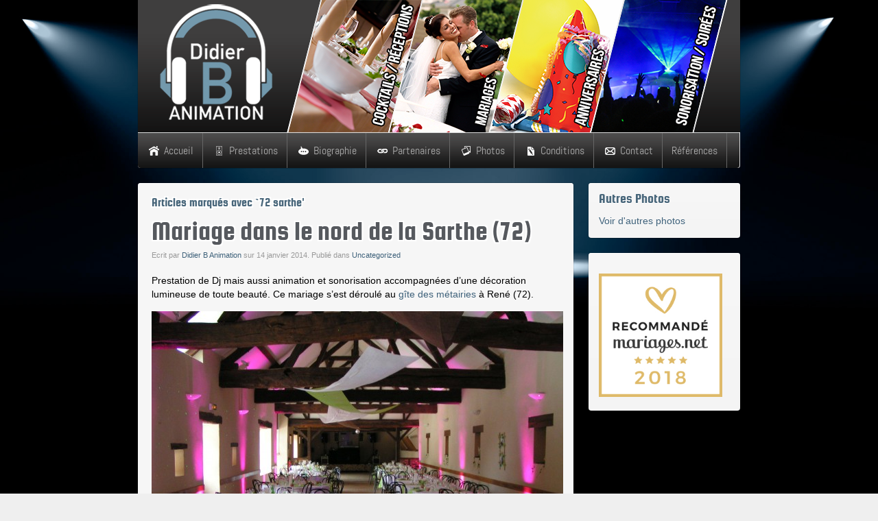

--- FILE ---
content_type: text/html; charset=UTF-8
request_url: http://didierbanimation.fr/tag/72-sarthe/page/20/
body_size: 6941
content:
<!DOCTYPE HTML>
<html lang="fr-FR" dir="ltr">

<head>
<meta charset="UTF-8" />
<meta http-equiv="X-UA-Compatible" content="IE=edge,chrome=1">
<meta name="viewport" content="width=device-width, initial-scale=1">
<title>Didier B Animation &#8211; Mariages, Cérémonies, Anniversaires, Cocktails, Sonorisation 72 sarthe Archives - Page 20 de 20 - Didier B Animation - Mariages, Cérémonies, Anniversaires, Cocktails, Sonorisation</title>
<link rel="shortcut icon" href="/wp-content/themes/yoo_sync_wp/favicon.ico" />
<link rel="apple-touch-icon-precomposed" href="/wp-content/themes/yoo_sync_wp/apple_touch_icon.png" /> 
<!--[if IE 7]><link rel='stylesheet' id='css-ie-fix' href='http://didierbanimation.fr/wp-content/plugins/special-recent-posts-pro/assets/css/css-ie7-fix.css' type='text/css' media='all' /> <![endif]-->
<!-- This site is optimized with the Yoast SEO plugin v2.3.4 - https://yoast.com/wordpress/plugins/seo/ -->
<link rel="canonical" href="http://didierbanimation.fr/tag/72-sarthe/page/20/" />
<link rel="prev" href="http://didierbanimation.fr/tag/72-sarthe/page/19/" />
<meta property="og:locale" content="fr_FR" />
<meta property="og:type" content="object" />
<meta property="og:title" content="72 sarthe Archives - Page 20 de 20 - Didier B Animation - Mariages, Cérémonies, Anniversaires, Cocktails, Sonorisation" />
<meta property="og:url" content="http://didierbanimation.fr/tag/72-sarthe/page/20/" />
<meta property="og:site_name" content="Didier B Animation - Mariages, Cérémonies, Anniversaires, Cocktails, Sonorisation" />
<meta name="twitter:card" content="summary"/>
<meta name="twitter:title" content="72 sarthe Archives - Page 20 de 20 - Didier B Animation - Mariages, Cérémonies, Anniversaires, Cocktails, Sonorisation"/>
<meta name="twitter:domain" content="Didier B Animation - Mariages, Cérémonies, Anniversaires, Cocktails, Sonorisation"/>
<!-- / Yoast SEO plugin. -->

<link rel="alternate" type="application/rss+xml" title="Didier B Animation - Mariages, Cérémonies, Anniversaires, Cocktails, Sonorisation &raquo; Flux de l’étiquette 72 sarthe" href="http://didierbanimation.fr/tag/72-sarthe/feed/" />
<link rel='stylesheet' id='srp-front-stylesheet-css'  href='http://didierbanimation.fr/wp-content/plugins/special-recent-posts-pro/assets/css/css-front.css?ver=5.1.15' type='text/css' media='all' />
<link rel='stylesheet' id='wp-block-library-css'  href='http://didierbanimation.fr/wp-includes/css/dist/block-library/style.min.css?ver=5.1.15' type='text/css' media='all' />
<link rel='stylesheet' id='contact-form-7-css'  href='http://didierbanimation.fr/wp-content/plugins/contact-form-7/includes/css/styles.css?ver=4.2.2' type='text/css' media='all' />
<script type='text/javascript' src='http://didierbanimation.fr/wp-content/plugins/wps-bidouille/assets/js/jquery/jquery.min.js?ver=3.4.1'></script>
<link rel='https://api.w.org/' href='http://didierbanimation.fr/wp-json/' />
<link rel="EditURI" type="application/rsd+xml" title="RSD" href="http://didierbanimation.fr/xmlrpc.php?rsd" />
<link rel="stylesheet" href="/wp-content/plugins/widgetkit1/cache/widgetkit-9ba4c740.css" />
<script src="/wp-content/plugins/widgetkit1/cache/widgetkit-ae997ec6.js"></script>
<!-- 
			Plugin: Super Simple Google Analytics 
	Plugin URL: Super Simple Google Analytics


	-->

<script type="text/javascript">
	  var _gaq = _gaq || [];
	  _gaq.push(['_setAccount', 'UA-27178303-49']);
	  _gaq.push(['_trackPageview']);
	
	  (function() {
		var ga = document.createElement('script'); ga.type = 'text/javascript'; ga.async = true;
		ga.src = ('https:' == document.location.protocol ? 'https://ssl' : 'http://www') + '.google-analytics.com/ga.js';
		var s = document.getElementsByTagName('script')[0]; s.parentNode.insertBefore(ga, s);
	  })();
	</script><link rel="stylesheet" href="/wp-content/themes/yoo_sync_wp/cache/gzip.php?template-0cca982d.css" />
<script src="/wp-content/themes/yoo_sync_wp/cache/gzip.php?template-364d3ee3.js"></script>
</head>

<body id="page" class="page sidebar-a-right sidebars-1  isblog wp-archive wp-cat-70" data-config='{"twitter":0,"plusone":0,"facebook":0}'>

	<div id="page-bg">

				
		<div class="wrapper grid-block">

			<header id="header" class="grid-block">

					
				<a id="logo" href="http://didierbanimation.fr"><div class="custom-logo"></div></a>
				
				
							
								<div id="menubar" class="grid-block">
					
										<nav id="menu"><ul class="menu menu-dropdown"><li class="level1 item13"><a href="http://didierbanimation.fr/" class="level1"><span><span class="icon" style="background-image: url('http://didierbanimation.fr/wp-content/uploads/home.png');"> </span>Accueil</span></a></li><li class="level1 item77 parent"><a class="level1 parent"><span><span class="icon" style="background-image: url('http://didierbanimation.fr/wp-content/uploads/prestation.png');"> </span>Prestations</span></a><div class="dropdown columns1"><div class="dropdown-bg"><div><div class="width100 column"><ul class="level2"><li class="level2 item27"><a href="http://didierbanimation.fr/prestations-animations-soirees-mariages-cocktails/" class="level2"><span>Prestations Générales</span></a></li><li class="level2 item76"><a href="http://didierbanimation.fr/mariage-laique-ou-echange-de-voeux/" class="level2"><span>Cérémonie Laïque ou Echange de Voeux</span></a></li><li class="level2 item75"><a href="http://didierbanimation.fr/mariage-en-musique-de-a-a-z/" class="level2"><span>Mariage en Musique de A à Z</span></a></li></ul></div></div></div></div></li><li class="level1 item25"><a href="http://didierbanimation.fr/biographie-didier-b-animation/" class="level1"><span><span class="icon" style="background-image: url('http://didierbanimation.fr/wp-content/uploads/histoire.png');"> </span>Biographie</span></a></li><li class="level1 item24"><a href="http://didierbanimation.fr/partenaires-didier-b-animation/" class="level1"><span><span class="icon" style="background-image: url('http://didierbanimation.fr/wp-content/uploads/partenaire.png');"> </span>Partenaires</span></a></li><li class="level1 item258"><a href="http://didierbanimation.fr/photos-de-nos-prestations-soirees-animations-dj/" class="level1"><span><span class="icon" style="background-image: url('http://didierbanimation.fr/wp-content/uploads/photo.png');"> </span>Photos</span></a></li><li class="level1 item26"><a href="http://didierbanimation.fr/conditions/" class="level1"><span><span class="icon" style="background-image: url('http://didierbanimation.fr/wp-content/uploads/condition.png');"> </span>Conditions</span></a></li><li class="level1 item28"><a href="http://didierbanimation.fr/contact-didier-b-animation/" class="level1"><span><span class="icon" style="background-image: url('http://didierbanimation.fr/wp-content/uploads/mail.png');"> </span>Contact</span></a></li><li class="level1 item688"><a href="http://didierbanimation.fr/references/" class="level1"><span>Références</span></a></li></ul></nav>
					
										
				</div>
							
				
			</header>

						
						
						<div id="main" class="grid-block">
			
				<div id="maininner" class="grid-box">
				
					
										<section id="content" class="grid-block">

						
						<div id="system">

	
					<h1 class="page-title">Articles marqués avec &#8216;72 sarthe&#8217;</h1>
			
		<div class="items items-col-1 grid-block"><div class="grid-box width100">
<article id="item-301" class="item" data-permalink="http://didierbanimation.fr/mariage-dans-le-nord-de-la-sarthe-72/">

	
	<header>

		<h1 class="title"><a href="http://didierbanimation.fr/mariage-dans-le-nord-de-la-sarthe-72/" title="Mariage dans le nord de la Sarthe (72)">Mariage dans le nord de la Sarthe (72)</a></h1>
		
		<p class="meta">
			Ecrit par <a href="http://didierbanimation.fr" title="Didier B Animation">Didier B Animation</a> sur <time datetime="2014-01-14" pubdate>14 janvier 2014</time>. Publié dans <a href="http://didierbanimation.fr/category/uncategorized/" rel="category tag">Uncategorized</a>		</p>
		
	</header>

	<div class="content clearfix">
		<p>Prestation de Dj mais aussi animation et sonorisation accompagnées d&rsquo;une décoration lumineuse de toute beauté. Ce mariage s&rsquo;est déroulé au <a title="Gite des métairies" href="http://www.gitedelametairie.com/" target="_blank">gîte des métairies</a> à René (72).</p>
<p><img class="alignnone size-medium wp-image-302" alt="MINOLTA DIGITAL CAMERA" src="http://didierbanimation.fr/wp-content/uploads/PICT9067-600x450.jpg" width="600" height="450" srcset="http://didierbanimation.fr/wp-content/uploads/PICT9067-600x450.jpg 600w, http://didierbanimation.fr/wp-content/uploads/PICT9067-150x112.jpg 150w, http://didierbanimation.fr/wp-content/uploads/PICT9067-1024x768.jpg 1024w" sizes="(max-width: 600px) 100vw, 600px" /></p>	</div>

	<p class="links">
		<a href="http://didierbanimation.fr/mariage-dans-le-nord-de-la-sarthe-72/" title="Mariage dans le nord de la Sarthe (72)">Lire la suite</a>
			</p>

	
</article>
<article id="item-295" class="item" data-permalink="http://didierbanimation.fr/decoration-lumineuse-et-mariage-soiree-dansante-72/">

	
	<header>

		<h1 class="title"><a href="http://didierbanimation.fr/decoration-lumineuse-et-mariage-soiree-dansante-72/" title="Décoration lumineuse et mariage soirée dansante (72)">Décoration lumineuse et mariage soirée dansante (72)</a></h1>
		
		<p class="meta">
			Ecrit par <a href="http://didierbanimation.fr" title="Didier B Animation">Didier B Animation</a> sur <time datetime="2014-01-14" pubdate>14 janvier 2014</time>. Publié dans <a href="http://didierbanimation.fr/category/uncategorized/" rel="category tag">Uncategorized</a>		</p>
		
	</header>

	<div class="content clearfix">
		<p>C&rsquo;est au <a title="Château d'oyré 72 la sarthe" href="http://www.chateau-doyre.com/" target="_blank">Château d&rsquo;oyré</a> près de La Flèche (72), que Didier B Animation a effectué une prestation pour un mariage. Cette prestation incluait l&rsquo;animation, la sonorisation du mariage mais aussi la mise en place d&rsquo;une décoration lumineuse donnant une touche romantique supplémentaire.</p>
<p><img class="alignnone size-medium wp-image-296" alt="MINOLTA DIGITAL CAMERA" src="http://didierbanimation.fr/wp-content/uploads/PICT9277-600x450.jpg" width="600" height="450" srcset="http://didierbanimation.fr/wp-content/uploads/PICT9277-600x450.jpg 600w, http://didierbanimation.fr/wp-content/uploads/PICT9277-150x112.jpg 150w, http://didierbanimation.fr/wp-content/uploads/PICT9277-1024x768.jpg 1024w" sizes="(max-width: 600px) 100vw, 600px" /></p>	</div>

	<p class="links">
		<a href="http://didierbanimation.fr/decoration-lumineuse-et-mariage-soiree-dansante-72/" title="Décoration lumineuse et mariage soirée dansante (72)">Lire la suite</a>
			</p>

	
</article></div></div>		
		<div class="pagination"><a class="first" href="http://didierbanimation.fr/tag/72-sarthe/">Début</a><a class="previous" href="http://didierbanimation.fr/tag/72-sarthe/page/19/">«</a><a href="http://didierbanimation.fr/tag/72-sarthe/page/16/">16</a><a href="http://didierbanimation.fr/tag/72-sarthe/page/17/">17</a><a href="http://didierbanimation.fr/tag/72-sarthe/page/18/">18</a><a href="http://didierbanimation.fr/tag/72-sarthe/page/19/">19</a><strong>20</strong></div>		
	
</div>
					</section>
					
										<section id="innerbottom" class="grid-block"><div class="grid-box width100 grid-h"><div class="module mod-box mod-box-grey mod-box-header  deepest">

			<!-- BOF Special Recent Posts PRO Edition ver 2.5.2 --><div class="srp-widget-container"><div class="srp-widget-row"><div id="wdg_specialrecentpostspro-2-srp-singlepost-1" class="srp-widget-singlepost srp-multi-column srp-odd"><h4 class="srp-post-title"><a class="srp-post-title-link" href="http://didierbanimation.fr/afm-telethon-2025-a-laigne-st-gervais/" title="AFM T&Eacute;L&Eacute;THON 2025 &agrave; Laign&eacute;-St Gervais">AFM T&Eacute;L&Eacute;THON 2025 &agrave; Laign&eacute;-St Gervais</a></h4><div class="srp-thumbnail-box"><a class="srp-widget-thmblink" href="http://didierbanimation.fr/afm-telethon-2025-a-laigne-st-gervais/" title="AFM T&Eacute;L&Eacute;THON 2025 &agrave; Laign&eacute;-St Gervais"><img src="http://didierbanimation.fr/wp-content/plugins/special-recent-posts-pro/cache/MTAwMTAwbm9jb21pdGUtZGVzLWZldGVzLWxhaWduZS1zYWludC1nZXJ2YWlz.jpg" class="srp-widget-thmb" width="100" height="100" alt="AFM T&Eacute;L&Eacute;THON 2025 &agrave; Laign&eacute;-St Gervais" /></a></div><div class="srp-content-box"><p class="srp-widget-excerpt">
 Vendredi 5 &amp; Samedi 6 Décembre,



Vendredi soir repas dansant pour la Mairie avec Thierry et <a class="srp-widget-stringbreak-link" href="http://didierbanimation.fr/afm-telethon-2025-a-laigne-st-gervais/" title="AFM T&Eacute;L&Eacute;THON 2025 &agrave; Laign&eacute;-St Gervais">[Lire la suite]</a></p></div><div style="clear:both; height: 0px;"></div></div><div id="wdg_specialrecentpostspro-2-srp-singlepost-2" class="srp-widget-singlepost srp-multi-column srp-even"><h4 class="srp-post-title"><a class="srp-post-title-link" href="http://didierbanimation.fr/sainte-barbe-de-lamicale-des-sapeurs-pompiers-du-mans/" title="Sainte Barbe de l'Amicale des Sapeurs Pompiers du Mans">Sainte Barbe de l'Amicale des Sapeurs Pompiers du Mans</a></h4><div class="srp-thumbnail-box"><a class="srp-widget-thmblink" href="http://didierbanimation.fr/sainte-barbe-de-lamicale-des-sapeurs-pompiers-du-mans/" title="Sainte Barbe de l'Amicale des Sapeurs Pompiers du Mans"><img src="http://didierbanimation.fr/wp-content/plugins/special-recent-posts-pro/cache/MTAwMTAwbm9wb21waWVycy0wMS0x.jpg" class="srp-widget-thmb" width="100" height="100" alt="Sainte Barbe de l'Amicale des Sapeurs Pompiers du Mans" /></a></div><div class="srp-content-box"><p class="srp-widget-excerpt">
Samedi 1er Novembre,



 Sainte Barbe de l'Amicale des Sapeurs Pompiers du Mans à l'espace Vaujoube<a class="srp-widget-stringbreak-link" href="http://didierbanimation.fr/sainte-barbe-de-lamicale-des-sapeurs-pompiers-du-mans/" title="Sainte Barbe de l'Amicale des Sapeurs Pompiers du Mans">[Lire la suite]</a></p></div><div style="clear:both; height: 0px;"></div></div></div><div class="srp-widget-row"><div id="wdg_specialrecentpostspro-2-srp-singlepost-3" class="srp-widget-singlepost srp-multi-column srp-odd"><h4 class="srp-post-title"><a class="srp-post-title-link" href="http://didierbanimation.fr/soiree-anniversaire-de-davy-laurent/" title="Soir&eacute;e Anniversaire  de Davy & Laurent">Soir&eacute;e Anniversaire  de Davy & Laurent</a></h4><div class="srp-thumbnail-box"><a class="srp-widget-thmblink" href="http://didierbanimation.fr/soiree-anniversaire-de-davy-laurent/" title="Soir&eacute;e Anniversaire  de Davy & Laurent"><img src="http://didierbanimation.fr/wp-content/plugins/special-recent-posts-pro/cache/MTAwMTAwbm8wMS01.jpg" class="srp-widget-thmb" width="100" height="100" alt="Soir&eacute;e Anniversaire  de Davy & Laurent" /></a></div><div class="srp-content-box"><p class="srp-widget-excerpt">
Samedi 11 Octobre,



Laurent &amp; Davy ont célébré leurs anniversaires 50 &amp; 60 et leur 10 ans<a class="srp-widget-stringbreak-link" href="http://didierbanimation.fr/soiree-anniversaire-de-davy-laurent/" title="Soir&eacute;e Anniversaire  de Davy & Laurent">[Lire la suite]</a></p></div><div style="clear:both; height: 0px;"></div></div><div id="wdg_specialrecentpostspro-2-srp-singlepost-4" class="srp-widget-singlepost srp-multi-column srp-even"><h4 class="srp-post-title"><a class="srp-post-title-link" href="http://didierbanimation.fr/soiree-anniversaire-20ans-de-pierryc/" title="Soir&eacute;e Anniversaire 20 Ans de Pierryc">Soir&eacute;e Anniversaire 20 Ans de Pierryc</a></h4><div class="srp-thumbnail-box"><a class="srp-widget-thmblink" href="http://didierbanimation.fr/soiree-anniversaire-20ans-de-pierryc/" title="Soir&eacute;e Anniversaire 20 Ans de Pierryc"><img src="http://didierbanimation.fr/wp-content/plugins/special-recent-posts-pro/cache/MTAwMTAwbm8wMS00.jpg" class="srp-widget-thmb" width="100" height="100" alt="Soir&eacute;e Anniversaire 20 Ans de Pierryc" /></a></div><div class="srp-content-box"><p class="srp-widget-excerpt">
 Samedi 27 Septembre,



Magnifique soirée ANNIVERSAIRE pour les 20 Ans de Pierryc au gîte de la ga<a class="srp-widget-stringbreak-link" href="http://didierbanimation.fr/soiree-anniversaire-20ans-de-pierryc/" title="Soir&eacute;e Anniversaire 20 Ans de Pierryc">[Lire la suite]</a></p></div><div style="clear:both; height: 0px;"></div></div></div><div class="srp-widget-row"><div id="wdg_specialrecentpostspro-2-srp-singlepost-5" class="srp-widget-singlepost srp-multi-column srp-odd"><h4 class="srp-post-title"><a class="srp-post-title-link" href="http://didierbanimation.fr/mariage-dadeline-vincent-au-chateau-de-montbraye/" title="Mariage d'Adeline & Vincent au ch&acirc;teau de Montbraye.">Mariage d'Adeline & Vincent au ch&acirc;teau de Montbraye.</a></h4><div class="srp-thumbnail-box"><a class="srp-widget-thmblink" href="http://didierbanimation.fr/mariage-dadeline-vincent-au-chateau-de-montbraye/" title="Mariage d'Adeline & Vincent au ch&acirc;teau de Montbraye."><img src="http://didierbanimation.fr/wp-content/plugins/special-recent-posts-pro/cache/MTAwMTAwbm9hZGVsaW5lLXZpbmNlbnQtMDE=.jpg" class="srp-widget-thmb" width="100" height="100" alt="Mariage d'Adeline & Vincent au ch&acirc;teau de Montbraye." /></a></div><div class="srp-content-box"><p class="srp-widget-excerpt">
 Samedi 20 Septembre,Mariage d'Adeline &amp; Vincent au château de Montbraye à Parigné L'Evêque.


<a class="srp-widget-stringbreak-link" href="http://didierbanimation.fr/mariage-dadeline-vincent-au-chateau-de-montbraye/" title="Mariage d'Adeline & Vincent au ch&acirc;teau de Montbraye.">[Lire la suite]</a></p></div><div style="clear:both; height: 0px;"></div></div><div id="wdg_specialrecentpostspro-2-srp-singlepost-6" class="srp-widget-singlepost srp-multi-column srp-even"><h4 class="srp-post-title"><a class="srp-post-title-link" href="http://didierbanimation.fr/mariage-de-coralie-romain-au-gite-de-lecotay-a-tennie/" title="Mariage de Coralie & Romain au g&icirc;te de l'&eacute;cotay &agrave; Tennie.">Mariage de Coralie & Romain au g&icirc;te de l'&eacute;cotay &agrave; Tennie.</a></h4><div class="srp-thumbnail-box"><a class="srp-widget-thmblink" href="http://didierbanimation.fr/mariage-de-coralie-romain-au-gite-de-lecotay-a-tennie/" title="Mariage de Coralie & Romain au g&icirc;te de l'&eacute;cotay &agrave; Tennie."><img src="http://didierbanimation.fr/wp-content/plugins/special-recent-posts-pro/cache/MTAwMTAwbm9jb3JhbGllLXJvbWFpbi0wMQ==.jpg" class="srp-widget-thmb" width="100" height="100" alt="Mariage de Coralie & Romain au g&icirc;te de l'&eacute;cotay &agrave; Tennie." /></a></div><div class="srp-content-box"><p class="srp-widget-excerpt">
 Samedi 13 Septembre,



Mariage de Coralie &amp; Romain au gîte de l'écotay à Tennie.



Cocktail <a class="srp-widget-stringbreak-link" href="http://didierbanimation.fr/mariage-de-coralie-romain-au-gite-de-lecotay-a-tennie/" title="Mariage de Coralie & Romain au g&icirc;te de l'&eacute;cotay &agrave; Tennie.">[Lire la suite]</a></p></div><div style="clear:both; height: 0px;"></div></div></div><div class="srp-widget-row"><div id="wdg_specialrecentpostspro-2-srp-singlepost-7" class="srp-widget-singlepost srp-multi-column srp-odd"><h4 class="srp-post-title"><a class="srp-post-title-link" href="http://didierbanimation.fr/mariage-de-tiffanie-jimmy-au-gite-de-la-petite-rangee/" title="Mariage de Tiffanie & Jimmy au g&icirc;te de la petite rang&eacute;e">Mariage de Tiffanie & Jimmy au g&icirc;te de la petite rang&eacute;e</a></h4><div class="srp-thumbnail-box"><a class="srp-widget-thmblink" href="http://didierbanimation.fr/mariage-de-tiffanie-jimmy-au-gite-de-la-petite-rangee/" title="Mariage de Tiffanie & Jimmy au g&icirc;te de la petite rang&eacute;e"><img src="http://didierbanimation.fr/wp-content/plugins/special-recent-posts-pro/cache/MTAwMTAwbm90aWZmYW5pZS1qaW1teS0wMQ==.jpg" class="srp-widget-thmb" width="100" height="100" alt="Mariage de Tiffanie & Jimmy au g&icirc;te de la petite rang&eacute;e" /></a></div><div class="srp-content-box"><p class="srp-widget-excerpt">
 Samedi 30 Août,



Mariage de Tiffanie &amp; Jimmy au Gite la petite rangée à St Mars d'Outillé.

<a class="srp-widget-stringbreak-link" href="http://didierbanimation.fr/mariage-de-tiffanie-jimmy-au-gite-de-la-petite-rangee/" title="Mariage de Tiffanie & Jimmy au g&icirc;te de la petite rang&eacute;e">[Lire la suite]</a></p></div><div style="clear:both; height: 0px;"></div></div><div id="wdg_specialrecentpostspro-2-srp-singlepost-8" class="srp-widget-singlepost srp-multi-column srp-even"><h4 class="srp-post-title"><a class="srp-post-title-link" href="http://didierbanimation.fr/mariage-delise-louis-au-chateau-de-martigne-72/" title="Mariage d'Elise & Louis au ch&acirc;teau de Martign&eacute; (72)">Mariage d'Elise & Louis au ch&acirc;teau de Martign&eacute; (72)</a></h4><div class="srp-thumbnail-box"><a class="srp-widget-thmblink" href="http://didierbanimation.fr/mariage-delise-louis-au-chateau-de-martigne-72/" title="Mariage d'Elise & Louis au ch&acirc;teau de Martign&eacute; (72)"><img src="http://didierbanimation.fr/wp-content/plugins/special-recent-posts-pro/cache/MTAwMTAwbm9lbGlzZS1sb3Vpcy0wMS02NDB4NzY4.jpg" class="srp-widget-thmb" width="100" height="100" alt="Mariage d'Elise & Louis au ch&acirc;teau de Martign&eacute; (72)" /></a></div><div class="srp-content-box"><p class="srp-widget-excerpt">
 Samedi 16 Août,



Magnifique mariage d’Élise &amp; Louis Le Logis de Martigné.



Superbe Cocktai<a class="srp-widget-stringbreak-link" href="http://didierbanimation.fr/mariage-delise-louis-au-chateau-de-martigne-72/" title="Mariage d'Elise & Louis au ch&acirc;teau de Martign&eacute; (72)">[Lire la suite]</a></p></div><div style="clear:both; height: 0px;"></div></div></div><div class="srp-widget-row"><div id="wdg_specialrecentpostspro-2-srp-singlepost-9" class="srp-widget-singlepost srp-multi-column srp-odd"><h4 class="srp-post-title"><a class="srp-post-title-link" href="http://didierbanimation.fr/mariage-de-lucie-rudy-au-chateau-de-la-couetterie-72/" title="Mariage de Lucie & Rudy au ch&acirc;teau de la Couetterie (72)">Mariage de Lucie & Rudy au ch&acirc;teau de la Couetterie (72)</a></h4><div class="srp-thumbnail-box"><a class="srp-widget-thmblink" href="http://didierbanimation.fr/mariage-de-lucie-rudy-au-chateau-de-la-couetterie-72/" title="Mariage de Lucie & Rudy au ch&acirc;teau de la Couetterie (72)"><img src="http://didierbanimation.fr/wp-content/plugins/special-recent-posts-pro/cache/MTAwMTAwbm9sdWNpZS1ydWR5LTAx.jpg" class="srp-widget-thmb" width="100" height="100" alt="Mariage de Lucie & Rudy au ch&acirc;teau de la Couetterie (72)" /></a></div><div class="srp-content-box"><p class="srp-widget-excerpt">
 Samedi 2 Août,



Mariage de Lucie &amp; Rudy au château de la Couetterie (72) une belle découvert<a class="srp-widget-stringbreak-link" href="http://didierbanimation.fr/mariage-de-lucie-rudy-au-chateau-de-la-couetterie-72/" title="Mariage de Lucie & Rudy au ch&acirc;teau de la Couetterie (72)">[Lire la suite]</a></p></div><div style="clear:both; height: 0px;"></div></div><div id="wdg_specialrecentpostspro-2-srp-singlepost-10" class="srp-widget-singlepost srp-multi-column srp-even"><h4 class="srp-post-title"><a class="srp-post-title-link" href="http://didierbanimation.fr/mariage-ines-emmanuel-au-logis-de-martigne/" title="Mariage In&egrave;s & Emmanuel au Logis de Martign&eacute;">Mariage In&egrave;s & Emmanuel au Logis de Martign&eacute;</a></h4><div class="srp-thumbnail-box"><a class="srp-widget-thmblink" href="http://didierbanimation.fr/mariage-ines-emmanuel-au-logis-de-martigne/" title="Mariage In&egrave;s & Emmanuel au Logis de Martign&eacute;"><img src="http://didierbanimation.fr/wp-content/plugins/special-recent-posts-pro/cache/MTAwMTAwbm9pbWctNjY0NA==.jpg" class="srp-widget-thmb" width="100" height="100" alt="Mariage In&egrave;s & Emmanuel au Logis de Martign&eacute;" /></a></div><div class="srp-content-box"><p class="srp-widget-excerpt">
 Samedi 26 Juillet,



Mariage International de Inès &amp; Emmanuel au Logis de Martigné à Avéssé. <a class="srp-widget-stringbreak-link" href="http://didierbanimation.fr/mariage-ines-emmanuel-au-logis-de-martigne/" title="Mariage In&egrave;s & Emmanuel au Logis de Martign&eacute;">[Lire la suite]</a></p></div><div style="clear:both; height: 0px;"></div></div></div><div class="srp-widget-row"><div id="wdg_specialrecentpostspro-2-srp-singlepost-11" class="srp-widget-singlepost srp-multi-column srp-odd"><h4 class="srp-post-title"><a class="srp-post-title-link" href="http://didierbanimation.fr/mariage-camille-jordan-au-chateau-du-plessis-mace-49/" title="Mariage Camille & Jordan au ch&acirc;teau du Plessis-Mac&eacute; (49)">Mariage Camille & Jordan au ch&acirc;teau du Plessis-Mac&eacute; (49)</a></h4><div class="srp-thumbnail-box"><a class="srp-widget-thmblink" href="http://didierbanimation.fr/mariage-camille-jordan-au-chateau-du-plessis-mace-49/" title="Mariage Camille & Jordan au ch&acirc;teau du Plessis-Mac&eacute; (49)"><img src="http://didierbanimation.fr/wp-content/plugins/special-recent-posts-pro/cache/MTAwMTAwbm9jYW1pbGxlLWpvcmRhbi0wMQ==.jpg" class="srp-widget-thmb" width="100" height="100" alt="Mariage Camille & Jordan au ch&acirc;teau du Plessis-Mac&eacute; (49)" /></a></div><div class="srp-content-box"><p class="srp-widget-excerpt">
 Samedi 19 JUILLET,



Mariage de Camille &amp; Jordan au château du Plessis-Macé (49).



CÉRÉMONI<a class="srp-widget-stringbreak-link" href="http://didierbanimation.fr/mariage-camille-jordan-au-chateau-du-plessis-mace-49/" title="Mariage Camille & Jordan au ch&acirc;teau du Plessis-Mac&eacute; (49)">[Lire la suite]</a></p></div><div style="clear:both; height: 0px;"></div></div><div id="wdg_specialrecentpostspro-2-srp-singlepost-12" class="srp-widget-singlepost srp-multi-column srp-even"><h4 class="srp-post-title"><a class="srp-post-title-link" href="http://didierbanimation.fr/soiree-paella-du-comite-des-fetes-de-brain-sur-allonnes-49-2/" title="Soir&eacute;e Pa&euml;lla du Comit&eacute; des f&ecirc;tes de Brain sur Allonnes (49)">Soir&eacute;e Pa&euml;lla du Comit&eacute; des f&ecirc;tes de Brain sur Allonnes (49)</a></h4><div class="srp-thumbnail-box"><a class="srp-widget-thmblink" href="http://didierbanimation.fr/soiree-paella-du-comite-des-fetes-de-brain-sur-allonnes-49-2/" title="Soir&eacute;e Pa&euml;lla du Comit&eacute; des f&ecirc;tes de Brain sur Allonnes (49)"><img src="http://didierbanimation.fr/wp-content/plugins/special-recent-posts-pro/cache/MTAwMTAwbm9wYWVsbGEtZ2VhbnRlLWJyYWluLTAx.jpg" class="srp-widget-thmb" width="100" height="100" alt="Soir&eacute;e Pa&euml;lla du Comit&eacute; des f&ecirc;tes de Brain sur Allonnes (49)" /></a></div><div class="srp-content-box"><p class="srp-widget-excerpt">
 Dimanche 13 JUILLET,



Soirée PAËLLA GÉANTE du Comité des fêtes de Brain Sur Allonnes (49) . 



<a class="srp-widget-stringbreak-link" href="http://didierbanimation.fr/soiree-paella-du-comite-des-fetes-de-brain-sur-allonnes-49-2/" title="Soir&eacute;e Pa&euml;lla du Comit&eacute; des f&ecirc;tes de Brain sur Allonnes (49)">[Lire la suite]</a></p></div><div style="clear:both; height: 0px;"></div></div></div><div class="srp-widget-row"><div id="wdg_specialrecentpostspro-2-srp-singlepost-13" class="srp-widget-singlepost srp-multi-column srp-odd"><h4 class="srp-post-title"><a class="srp-post-title-link" href="http://didierbanimation.fr/mariage-claire-sebastien-au-domaine-de-bel-air/" title="Mariage Claire & S&eacute;bastien au domaine de bel-air">Mariage Claire & S&eacute;bastien au domaine de bel-air</a></h4><div class="srp-thumbnail-box"><a class="srp-widget-thmblink" href="http://didierbanimation.fr/mariage-claire-sebastien-au-domaine-de-bel-air/" title="Mariage Claire & S&eacute;bastien au domaine de bel-air"><img src="http://didierbanimation.fr/wp-content/plugins/special-recent-posts-pro/cache/MTAwMTAwbm9jbGFpcmUtc2ViLTAx.jpg" class="srp-widget-thmb" width="100" height="100" alt="Mariage Claire & S&eacute;bastien au domaine de bel-air" /></a></div><div class="srp-content-box"><p class="srp-widget-excerpt">
 Samedi 12 JUILLET,



Superbe Mariage de Claire &amp; Sébastien au Domaine de Bel Air 72 à Cérans-<a class="srp-widget-stringbreak-link" href="http://didierbanimation.fr/mariage-claire-sebastien-au-domaine-de-bel-air/" title="Mariage Claire & S&eacute;bastien au domaine de bel-air">[Lire la suite]</a></p></div><div style="clear:both; height: 0px;"></div></div><div id="wdg_specialrecentpostspro-2-srp-singlepost-14" class="srp-widget-singlepost srp-multi-column srp-even"><h4 class="srp-post-title"><a class="srp-post-title-link" href="http://didierbanimation.fr/mariage-clementine-nicolas-au-domaine-de-bel-air/" title="Mariage Cl&eacute;mentine & Nicolas au domaine de Bel-air">Mariage Cl&eacute;mentine & Nicolas au domaine de Bel-air</a></h4><div class="srp-thumbnail-box"><a class="srp-widget-thmblink" href="http://didierbanimation.fr/mariage-clementine-nicolas-au-domaine-de-bel-air/" title="Mariage Cl&eacute;mentine & Nicolas au domaine de Bel-air"><img src="http://didierbanimation.fr/wp-content/plugins/special-recent-posts-pro/cache/MTAwMTAwbm9jbGVtZW50aW5lLW5pY29sYXMtMDE=.jpg" class="srp-widget-thmb" width="100" height="100" alt="Mariage Cl&eacute;mentine & Nicolas au domaine de Bel-air" /></a></div><div class="srp-content-box"><p class="srp-widget-excerpt">
 Samedi 28 JUIN,



Mariage de Clémentine &amp; Nicolas au Domaine de Bel Air à Cérans-Foulletourte<a class="srp-widget-stringbreak-link" href="http://didierbanimation.fr/mariage-clementine-nicolas-au-domaine-de-bel-air/" title="Mariage Cl&eacute;mentine & Nicolas au domaine de Bel-air">[Lire la suite]</a></p></div><div style="clear:both; height: 0px;"></div></div></div><div class="srp-widget-row"><div id="wdg_specialrecentpostspro-2-srp-singlepost-15" class="srp-widget-singlepost srp-multi-column srp-odd"><h4 class="srp-post-title"><a class="srp-post-title-link" href="http://didierbanimation.fr/mariage-milene-romain-a-loree-du-bois/" title="Mariage Mil&egrave;ne & Romain &agrave; l'or&eacute;e du bois">Mariage Mil&egrave;ne & Romain &agrave; l'or&eacute;e du bois</a></h4><div class="srp-thumbnail-box"><a class="srp-widget-thmblink" href="http://didierbanimation.fr/mariage-milene-romain-a-loree-du-bois/" title="Mariage Mil&egrave;ne & Romain &agrave; l'or&eacute;e du bois"><img src="http://didierbanimation.fr/wp-content/plugins/special-recent-posts-pro/cache/MTAwMTAwbm9pbWctNjQ5Mw==.jpg" class="srp-widget-thmb" width="100" height="100" alt="Mariage Mil&egrave;ne & Romain &agrave; l'or&eacute;e du bois" /></a></div><div class="srp-content-box"><p class="srp-widget-excerpt">
 Samedi 7 juin,



Mariage de Milène &amp; Romain à l'orée des bois à La Chapelle Saint-Aubin.



C<a class="srp-widget-stringbreak-link" href="http://didierbanimation.fr/mariage-milene-romain-a-loree-du-bois/" title="Mariage Mil&egrave;ne & Romain &agrave; l'or&eacute;e du bois">[Lire la suite]</a></p></div><div style="clear:both; height: 0px;"></div></div><div id="wdg_specialrecentpostspro-2-srp-singlepost-16" class="srp-widget-singlepost srp-multi-column srp-even"><h4 class="srp-post-title"><a class="srp-post-title-link" href="http://didierbanimation.fr/45eme-rassemblement-international-goldwing-au-parc-expo-le-mans/" title="45&egrave;me RASSEMBLEMENT INTERNATIONAL GOLDWING au Parc Expo Le Mans">45&egrave;me RASSEMBLEMENT INTERNATIONAL GOLDWING au Parc Expo Le Mans</a></h4><div class="srp-thumbnail-box"><a class="srp-widget-thmblink" href="http://didierbanimation.fr/45eme-rassemblement-international-goldwing-au-parc-expo-le-mans/" title="45&egrave;me RASSEMBLEMENT INTERNATIONAL GOLDWING au Parc Expo Le Mans"><img src="http://didierbanimation.fr/wp-content/plugins/special-recent-posts-pro/cache/MTAwMTAwbm9nb2xkd2luZy0wMg==.jpg" class="srp-widget-thmb" width="100" height="100" alt="45&egrave;me RASSEMBLEMENT INTERNATIONAL GOLDWING au Parc Expo Le Mans" /></a></div><div class="srp-content-box"><p class="srp-widget-excerpt">




 Jeudi 29 &amp; Vendredi 30 MAI.



2 Soirées pour le 45ème RASEMBLEMENT INTERNATIONAL GOLDWING<a class="srp-widget-stringbreak-link" href="http://didierbanimation.fr/45eme-rassemblement-international-goldwing-au-parc-expo-le-mans/" title="45&egrave;me RASSEMBLEMENT INTERNATIONAL GOLDWING au Parc Expo Le Mans">[Lire la suite]</a></p></div><div style="clear:both; height: 0px;"></div></div></div><div class="srp-widget-row"><div id="wdg_specialrecentpostspro-2-srp-singlepost-17" class="srp-widget-singlepost srp-multi-column srp-odd"><h4 class="srp-post-title"><a class="srp-post-title-link" href="http://didierbanimation.fr/mariage-megane-fabian/" title="Mariage M&eacute;gane & Fabian">Mariage M&eacute;gane & Fabian</a></h4><div class="srp-thumbnail-box"><a class="srp-widget-thmblink" href="http://didierbanimation.fr/mariage-megane-fabian/" title="Mariage M&eacute;gane & Fabian"><img src="http://didierbanimation.fr/wp-content/plugins/special-recent-posts-pro/cache/MTAwMTAwbm9pbWctNjQ2OQ==.jpg" class="srp-widget-thmb" width="100" height="100" alt="Mariage M&eacute;gane & Fabian" /></a></div><div class="srp-content-box"><p class="srp-widget-excerpt">
 Samedi 31 Mai,



Mariage de Mégane &amp; Fabian au Château de Chéronne à Tuffé.



COCKTAIL &amp;<a class="srp-widget-stringbreak-link" href="http://didierbanimation.fr/mariage-megane-fabian/" title="Mariage M&eacute;gane & Fabian">[Lire la suite]</a></p></div><div style="clear:both; height: 0px;"></div></div><div id="wdg_specialrecentpostspro-2-srp-singlepost-18" class="srp-widget-singlepost srp-multi-column srp-even"><h4 class="srp-post-title"><a class="srp-post-title-link" href="http://didierbanimation.fr/mariage-de-aurore-thomas/" title="Mariage d'Aurore & Thomas">Mariage d'Aurore & Thomas</a></h4><div class="srp-thumbnail-box"><a class="srp-widget-thmblink" href="http://didierbanimation.fr/mariage-de-aurore-thomas/" title="Mariage d'Aurore & Thomas"><img src="http://didierbanimation.fr/wp-content/plugins/special-recent-posts-pro/cache/MTAwMTAwbm9hdXJvcmUtdGhvbWFzLTAx.jpg" class="srp-widget-thmb" width="100" height="100" alt="Mariage d'Aurore & Thomas" /></a></div><div class="srp-content-box"><p class="srp-widget-excerpt">
 Samedi 24 MAI,



Mariage d'Aurore &amp; Thomas au domaine de la petite Chauvière à Laigné En Beli<a class="srp-widget-stringbreak-link" href="http://didierbanimation.fr/mariage-de-aurore-thomas/" title="Mariage d'Aurore & Thomas">[Lire la suite]</a></p></div><div style="clear:both; height: 0px;"></div></div></div><div class="srp-widget-row"><div id="wdg_specialrecentpostspro-2-srp-singlepost-19" class="srp-widget-singlepost srp-multi-column srp-odd"><h4 class="srp-post-title"><a class="srp-post-title-link" href="http://didierbanimation.fr/mariage-lea-remy/" title="Mariage L&eacute;a & R&eacute;my">Mariage L&eacute;a & R&eacute;my</a></h4><div class="srp-thumbnail-box"><a class="srp-widget-thmblink" href="http://didierbanimation.fr/mariage-lea-remy/" title="Mariage L&eacute;a & R&eacute;my"><img src="http://didierbanimation.fr/wp-content/plugins/special-recent-posts-pro/cache/MTAwMTAwbm9sZWEtcmVteS0wMQ==.jpg" class="srp-widget-thmb" width="100" height="100" alt="Mariage L&eacute;a & R&eacute;my" /></a></div><div class="srp-content-box"><p class="srp-widget-excerpt">
 Samedi 26 AVRIL,



MARIAGE de Léa &amp; Rémy au gîte des petites moulines à Degré.



PHOTOS Roma<a class="srp-widget-stringbreak-link" href="http://didierbanimation.fr/mariage-lea-remy/" title="Mariage L&eacute;a & R&eacute;my">[Lire la suite]</a></p></div><div style="clear:both; height: 0px;"></div></div><div id="wdg_specialrecentpostspro-2-srp-singlepost-20" class="srp-widget-singlepost srp-multi-column srp-even"><h4 class="srp-post-title"><a class="srp-post-title-link" href="http://didierbanimation.fr/comice-2025-laigne-st-gervais/" title="COMICE 2025 LAIGNE-ST GERVAIS">COMICE 2025 LAIGNE-ST GERVAIS</a></h4><div class="srp-thumbnail-box"><a class="srp-widget-thmblink" href="http://didierbanimation.fr/comice-2025-laigne-st-gervais/" title="COMICE 2025 LAIGNE-ST GERVAIS"><img src="http://didierbanimation.fr/wp-content/plugins/special-recent-posts-pro/cache/MTAwMTAwbm9jb21pY2UtMDE=.jpg" class="srp-widget-thmb" width="100" height="100" alt="COMICE 2025 LAIGNE-ST GERVAIS" /></a></div><div class="srp-content-box"><p class="srp-widget-excerpt">
 Samedi 5 Avril,



Repas dansant pour la Soirée de lancement du COMICE 2025 pour Laigné - St Gerva<a class="srp-widget-stringbreak-link" href="http://didierbanimation.fr/comice-2025-laigne-st-gervais/" title="COMICE 2025 LAIGNE-ST GERVAIS">[Lire la suite]</a></p></div><div style="clear:both; height: 0px;"></div></div></div><div style="clear:both; height: 0px;"></div></div><!-- EOF Special Recent Posts PRO Edition ver 2.5.2 -->		
</div></div></section>
					
				</div>
				<!-- maininner end -->
				
								<aside id="sidebar-a" class="grid-box"><div class="grid-box width100 grid-v"><div class="module mod-box  deepest">

		<h3 class="module-title">Autres Photos</h3>	<a href="http://didierbanimation.fr/galerie/index.php" target="blank">Voir d'autres photos</a>		
</div></div><div class="grid-box width100 grid-v"><div class="module mod-box  deepest">

		<h3 class="module-title"></h3>	<script type="text/javascript" src="https://cdn1.mariages.net/_js/wp-rated.js?v=4"></script>

    <div id="wp-rated">

        <a href="https://www.mariages.net/musique-mariage/didier-b-animation--e9856" title="Suggéré sur www.mariages.net"><img alt="Recommandé sur Mariages.net" id="wp-rated-img" src="https://cdn1.mariages.net/img/badges/2018/badge-gold_fr_FR@2x.jpg" width="180"/></a>

    </div>

    <script>wpShowRatedv2('9856');</script>		
</div></div></aside>
								
				
			</div>
						<!-- main end -->

						
						
						<footer id="footer" class="grid-block">

								<a id="totop-scroller" href="#page"></a>
				
				<div class="module   deepest">

			<a href="http://didierbanimation.fr/info-legales/">infos légales</a> - Contact téléphonique ligne directe pour vos soirées, animations, mariages, cérémonies, cocktails, animation dj dans les départements 72,37,49,41,28,61 et autres nous consulter : <a href="tel:0622664585">06 22 66 45 85</a> - <a href="https://mxcom.eu">Site internet entreprise MXCOM</a> - <br/>
<script type="text/javascript" src="https://cdn1.mariages.net/_js/wp-rated.js?v=4"></script>

    <div id="wp-rated">

        <a href="https://www.mariages.net/musique-mariage/didier-b-animation--e9856" title="Suggéré sur www.mariages.net"><img alt="Recommandé sur Mariages.net" id="wp-rated-img" src="https://cdn1.mariages.net/img/badges/2018/badge-gold_fr_FR@2x.jpg" width="180"/></a>

    </div>

    <script>wpShowRatedv2('9856');</script>
</div>

		
</div>
			</footer>
			
		</div>

	</div>
	
	<script type='text/javascript' src='http://didierbanimation.fr/wp-content/plugins/contact-form-7/includes/js/jquery.form.min.js?ver=3.51.0-2014.06.20'></script>
<script type='text/javascript'>
/* <![CDATA[ */
var _wpcf7 = {"loaderUrl":"http:\/\/didierbanimation.fr\/wp-content\/plugins\/contact-form-7\/images\/ajax-loader.gif","sending":"Envoi en cours ...","cached":"1"};
/* ]]> */
</script>
<script type='text/javascript' src='http://didierbanimation.fr/wp-content/plugins/contact-form-7/includes/js/scripts.js?ver=4.2.2'></script>
<script type='text/javascript' src='http://didierbanimation.fr/wp-includes/js/wp-embed.min.js?ver=5.1.15'></script>
	
</body>
</html>

--- FILE ---
content_type: text/css
request_url: http://didierbanimation.fr/wp-content/plugins/special-recent-posts-pro/assets/css/css-front.css?ver=5.1.15
body_size: 1101
content:
/*
 | --------------------------------------------------------
 | File        : css-front.css
 | Project     : Special Recent Posts PRO Edition plugin for Wordpress
 | Version     : 2.5.2
 | Description : Main stylesheet.
 | Author      : Luca Grandicelli
 | Author URL  : http://www.lucagrandicelli.com
 | Plugin URL  : http://www.specialrecentposts.com
 | Copyright (C) 2011-2012 Luca Grandicelli
 | --------------------------------------------------------
 */

/*
 | ----------------------------------------
 | General Section
 | ----------------------------------------

 | - ATTENTION IE users: The following rules are only compatible with IE8+
 | - Please consider to specify custom CSS rules to support previous IE versions.
 | - In order to mantain a minimum compatibnility with IE7, a special CSS file is stored at special-recent-posts/css/css-ie7-fix.css.
 | - Feel free to modify this file which is loaded by a conditional statement in the HTML header of the rendered webpage.
 */

/* The Widget Title. */
h3.srp-widget-title{
	display: block;
	margin-bottom: 10px;
}
 
/* The Recent Posts Container. */
div.srp-widget-container {
	display: table;
	clear: both;
}

/* Fixing the outline on every link within the SRP container. */
div.srp-widget-container a {
	outline: none;
}

/* The widget title link */
div.srp-widget-container a.srp-widget-title-link {
	outline: none;
}

/* Single post entry box. */
div.srp-widget-container div.srp-widget-singlepost {
	padding: 0px 0px 10px 6px;
	margin: 0px 0px 10px 0px;
	border-bottom: 1px solid #CCCCCC;
	clear: both;
	width: 290px !important;
}

/* The single row container and */
div.srp-widget-container div.srp-single-row {
	display: table-cell;
	vertical-align: top;
	margin: 0px 0px 0px 0px;
	padding: 0px 10px 0px 0px;
	border: none;
}

/* The single column container */
div.srp-widget-container div.srp-widget-row {
	clear: both;
	display: block;
	margin: 0px 0px -17px 0px;
	padding: 0px 0px 10px 0px;
}

/* The multi-column class on each post entry */
div.srp-widget-container div.srp-multi-column {
	display: table-cell;
	vertical-align: top;
}

/*
 | ----------------------------------------
 | Thumbnail Section
 | ----------------------------------------
 */

/* The thumbnail box. */
div.srp-widget-container div.srp-thumbnail-box {
	display: table-cell;
	vertical-align: top;
	padding-right: 10px;
}

/* The thumbnail link. */
div.srp-widget-container a.srp-widget-thmblink {
	display: block;
}

/* The thumbnail image. */
div.srp-widget-container img.srp-widget-thmb {
	max-width: none;
}

div.srp-widget-container div.srp-thumbnail-box img.avatar {
	max-width: none;
}

/*
 | ----------------------------------------
 | Content Section
 | ----------------------------------------
 */

/* The content box. */
div.srp-widget-container div.srp-content-box {
	display: table-cell;
	vertical-align: top;
}

/* The single post title. */
div.srp-widget-container h4.srp-post-title {
	display: block;
}

/* The single post title link. */
div.srp-widget-container a.srp-post-title-link {
}

/* The post excerpt. */
div.srp-widget-container p.srp-widget-excerpt {
	margin: 0px;
	padding-right: 15px;
}

/* The linked Excerpt */
div.srp-widget-container a.srp-linked-excerpt {
}

/* The stringbreak. */
div.srp-widget-container span.srp-widget-stringbreak {
}

/* The stringbreak link. */
div.srp-widget-container a.srp-widget-stringbreak-link {
	margin: 0 0 0 5px;
}

/* The stringbreak link image. */
div.srp-widget-container a.srp-widget-stringbreak-link-image {
}

/* The post date box. */
div.srp-widget-container p.srp-widget-date {
	margin: 0px;
}

/* The post author box. */
div.srp-widget-container p.srp-widget-author {
	margin: 0px;
}

/* The post category box. */
div.srp-widget-container p.srp-widget-category {
	margin: 0px;
}

/* The tags box */
div.srp-widget-container p.srp-widget-tags {
	margin: 0px;
}

--- FILE ---
content_type: text/css; charset=UTF-8
request_url: http://didierbanimation.fr/wp-content/themes/yoo_sync_wp/cache/gzip.php?template-0cca982d.css
body_size: 51298
content:
html{overflow-y:scroll;min-height:100%;-webkit-text-size-adjust:100%}body{position:relative}a:hover,a:active{outline:none}textarea{overflow:auto}img::selection{background:transparent}img::-moz-selection{background:transparent}fieldset,img,iframe{border:0}button,input[type="button"],input[type="reset"],input[type="submit"]{cursor:pointer;-webkit-appearance:button}button[disabled],input[disabled]{cursor:default}button::-moz-focus-inner,input::-moz-focus-inner{border:0;padding:0}article,aside,details,figcaption,figure,footer,header,hgroup,nav,section,summary{display:block}audio,canvas,video{display:inline-block}audio:not([controls]){display:none}[hidden]{display:none}body{margin:0}p,hr,ul,ol,dl,blockquote,pre,fieldset,figure{margin:15px
0}h1,h2,h3,h4,h5,h6{margin:0px
0 15px 0}ul,ol,dl{padding-left:30px}dd{margin-left:40px}h1,h2,h3,h4,h5,h6{font-weight:normal}h1{font-size:36px;line-height:36px}h2{font-size:24px;line-height:24px}h3{font-size:18px;line-height:18px}h4,h5,h6{font-size:16px;line-height:16px}a,a:hover{text-decoration:none}b,strong{font-weight:bold}small{font-size:11px}ins{text-decoration:none}del{text-decoration:line-through}abbr[title],dfn[title]{border-bottom:1px dotted;cursor:help}dfn[title]{font-style:normal}hr{display:block;height:1px;padding:0;border:0;border-top:1px solid}q,blockquote{quotes:'\201C' '\201D' '\2018' '\2019';font-family:"Times New Roman",Times,serif;font-style:italic}blockquote{padding:0
20px;font-size:16px;line-height:22px}blockquote:before{content:'\201C'}blockquote:after{content:'\201D'}code,pre{font-family:"Courier New",Courier,monospace}code{word-spacing:-2px}pre{padding:10px;font-size:12px;line-height:18px;white-space:pre-wrap;word-wrap:break-word}table{border-collapse:collapse;border-spacing:0}th,td{padding:1px}input,select{vertical-align:middle}select,input,textarea,button{font:12px Arial,sans-serif}form,textarea{margin:0}legend,fieldset,input{padding:0}textarea,input[type='text'],input[type='password'],select{padding:2px}select{line-height:19px}button,input[type='button'],input[type='submit']{padding:2px
3px}body{font:normal 14px/20px Arial,Helvetica,sans-serif;color:#000}h1,h2,h3,h4,h5,h6{text-shadow:#FFf 2px 2px, #FFf -2px 2px, #FFf -2px -2px, #FFf 2px -2px;color:#49677b}h1{font-size:24px}h2{font-size:20px;line-height:20px}h3{font-size:16px;line-height:16px}h4,h5,h6{font-size:18px;line-height:18px}pre{border-radius:4px;border:1px
solid #E0E0E0;background:#f1f1f1;box-shadow:0 1px 0 rgba(255,255,255,1)}code{padding:1px
3px}em{color:#999}mark{color:#fff}hr{-moz-box-sizing:border-box;box-sizing:border-box;border-top-color:#d1d1d1;border-bottom:1px solid #fff}::-moz-selection{background:#39f;color:#fff}::selection{background:#39f;color:#fff}
.clearfix:before,.clearfix:after,.grid-block:before,.grid-block:after,.deepest:before,.deepest:after{content:"";display:table}.clearfix:after,.grid-block:after,.deepest:after{clear:both}.grid-box{float:left}.width16{width:16.666%}.width20{width:20%}.width25{width:25%}.width33{width:33.333%}.width40{width:40%}.width50{width:50%}.width60{width:60%}.width66{width:66.666%}.width75{width:75%}.width80{width:80%}.width100{width:100%}[class*='width']{-moz-box-sizing:border-box;-webkit-box-sizing:border-box;box-sizing:border-box}.bfc-o{overflow:hidden}.bfc-f{-moz-box-sizing:border-box;-webkit-box-sizing:border-box;box-sizing:border-box;width:100%;float:left}.float-left{float:left}.float-right{float:right}.grid-gutter.grid-block{margin:0
-15px}.grid-gutter>.grid-box>*{margin:0
15px}.grid-gutter>.grid-box>*>:first-child{margin-top:0}.grid-gutter>.grid-box>*>:last-child{margin-bottom:0}.wrapper{-moz-box-sizing:border-box;-webkit-box-sizing:border-box;box-sizing:border-box;margin:auto}#header{position:relative}#toolbar .float-left .module,
#toolbar .float-left>time{margin:0
15px 0 0;float:left}#toolbar .float-right
.module{margin:0
0 0 15px;float:right}#headerbar
.module{max-width:300px;margin-right:0;float:right}#logo,#logo>img,#menu{float:left}#search{float:right}#banner{position:absolute;top:0;right:-200px}#footer{position:relative;text-align:center}#absolute{position:absolute;z-index:15;width:100%}.wrapper{padding:0
40px}.module,#header,#content,#footer{margin:10px}#breadcrumbs{margin-bottom:10px}#menu
.module{margin:15px}#header{margin-top:0px}#toolbar{margin:10px
20px 0 20px}#headerbar{margin:10px
20px}#footer
.module{margin:0}#header{border:1px
solid;border-color:rgba(0,0,0,0.1);border-bottom-color:rgba(0,0,0,0.2);border-top:none;background:#f7f7f7;background:-webkit-linear-gradient(top, #f7f7f7, #f4f4f4);background:-moz-linear-gradient(top, #f7f7f7, #f4f4f4);background:-o-linear-gradient(top, #f7f7f7, #f4f4f4);background:linear-gradient(to bottom, #f7f7f7, #f4f4f4);background-clip:padding-box;border-radius:0 0 5px 5px}#toolbar{text-shadow:0 1px 0 #fff;font-size:11px}#toolbar .float-right>time{float:right}#menubar{clear:both;padding-top:1px;border-radius:0 0 4px 4px;box-shadow:inset -1px 0 0 rgba(255,255,255,0.8);background:url([data-uri]) repeat-x}#menu{}#search{margin:13px
10px 0 0}#content{padding:20px;border:1px
solid;border-color:rgba(0,0,0,0.1);border-bottom-color:rgba(0,0,0,0.2);border-radius:5px;background:#f7f7f7;background:-webkit-linear-gradient(top, #f7f7f7, #f4f4f4);background:-moz-linear-gradient(top, #f7f7f7, #f4f4f4);background:-o-linear-gradient(top, #f7f7f7, #f4f4f4);background:linear-gradient(to bottom, #f7f7f7, #f4f4f4);background-clip:padding-box;box-shadow:inset 0px 1px 0 rgba(255,255,255,1)}#footer{padding:20px;border:1px
solid;border-color:rgba(0,0,0,0.1);border-bottom-color:rgba(0,0,0,0.2);border-radius:5px;background:#f7f7f7;background:-webkit-linear-gradient(top, #f7f7f7, #f4f4f4);background:-moz-linear-gradient(top, #f7f7f7, #f4f4f4);background:-o-linear-gradient(top, #f7f7f7, #f4f4f4);background:linear-gradient(to bottom, #f7f7f7, #f4f4f4);background-clip:padding-box;box-shadow:inset 0px 1px 0 rgba(255,255,255,1)}#totop-scroller{display:block;position:absolute;top:0;right:0;z-index:1;width:20px;height:21px;background:url([data-uri]) 0 0 no-repeat;text-decoration:none}#totop-scroller:hover{background-position:0 -30px}#totop-scroller:active{background-position:0 -60px}
.menu,
.menu
ul{margin:0px;padding:0px;list-style:none}.menu a,
.menu
span{display:block}.menu
a{text-decoration:none}.menu-dropdown
li{position:relative}.menu-dropdown,
.menu-dropdown .level1,
.menu-dropdown .level1>span{float:left}.menu-dropdown a.level1 > span,
.menu-dropdown span.level1>span{height:30px;padding:0
10px;line-height:30px}.menu-dropdown
.dropdown{display:none;position:absolute;top:30px;left:0;z-index:100;width:300px}.menu-dropdown li:hover .dropdown,
.menu-dropdown li.remain
.dropdown{display:block}.menu-dropdown li:hover .dropdown.flip,
.menu-dropdown li.remain
.dropdown.flip{left:auto;right:0}.menu-dropdown .dropdown-bg>div{overflow:hidden}.menu-dropdown .stack
.column{width:100%}.menu-dropdown
.columns2{width:600px}.menu-dropdown
.columns3{width:900px}.menu-dropdown
.columns4{width:1200px}.menu-dropdown
.column{float:left}.menu-dropdown a.level2 > span,
.menu-dropdown span.level2>span{padding:7px
0;line-height:21px;overflow:hidden}.menu-dropdown
ul.level3{padding-bottom:10px}.menu-dropdown
li.level3{font-size:11px;line-height:17px}.menu-dropdown
span.icon{display:block;background-repeat:no-repeat;background-position:50% 50%;float:left}.menu-dropdown .level1 .level1
span.icon{width:30px;height:30px;margin-left:-5px}.menu-dropdown .level1 .level1 span.icon + span,
.menu-dropdown .level1 .level1 span.icon+span+span{margin-left:25px}.menu-dropdown li.level2 .level2
span.icon{width:35px;height:35px;margin-top:-7px;margin-bottom:-7px}.menu-dropdown li.level2.hassubtitle .level2
span.icon{margin-top:-4px}.menu-dropdown li.level2 .level2
span.icon{margin-right:5px}.menu-dropdown li.level2 .level2 span.icon + span,
.menu-dropdown li.level2 .level2 span.icon+span+span{margin-left:40px}.menu-dropdown
span.title{line-height:18px}.menu-dropdown
span.subtitle{margin-top:-1px;font-size:9px;line-height:10px;text-indent:1px}.menu-dropdown li.level2 .level2
span.title{line-height:15px}.menu-dropdown li.level2 .level2
span.subtitle{line-height:14px}.menu-sidebar li.parent span.level1>span{cursor:pointer}.menu-sidebar a.level1 > span,
.menu-sidebar span.level1>span{padding:5px
0;line-height:20px}.menu-sidebar
span.title{display:inline}.menu-sidebar
span.subtitle{display:none}.menu-sidebar
ul.level2{padding-bottom:10px}.menu-sidebar li.level1:last-child
ul.level2{padding-bottom:0}.menu-sidebar .level2 a>span{font-size:11px;line-height:17px}.menu-sidebar
span.icon{display:inline-block;height:30px;width:30px;margin:-5px 5px -5px 0;background-repeat:no-repeat;background-position:50% 50%;vertical-align:middle}.menu-line,
.menu-line li,
.menu-line li
a{display:inline-block}.menu-dropdown{margin-bottom:-12px}.menu-dropdown
li.level1{padding-bottom:12px}.menu-dropdown a.level1,
.menu-dropdown
span.level1{color:#ACACAC;font-size:14px}.menu-dropdown a.level1 > span,
.menu-dropdown span.level1>span{border:0
inset #666;border-right-width:1px;padding:11px
13px 10px}.menu-dropdown:first-child li.level1:first-child .level1,
.menu-dropdown:first-child li.level1:first-child .level1>span{border-radius:0 0 0 5px}.menu-dropdown li.level1:hover .level1,
.menu-dropdown li.remain
.level1{background:#f1f2f4;background:-webkit-linear-gradient(top, #f1f2f4, #e2e3e4);background:-moz-linear-gradient(top, #f1f2f4, #e2e3e4);background:-o-linear-gradient(top, #f1f2f4, #e2e3e4);background:linear-gradient(to bottom, #f1f2f4, #e2e3e4)}.menu-dropdown li.level1:hover .level1 > span,
.menu-dropdown li.remain .level1>span{box-shadow:inset -1px 0 0 #dfdfe1,
inset 1px 0 0 #dfdfe1}.menu-dropdown:first-child li.level1:first-child:hover .level1 > span,
.menu-dropdown:first-child li:first-child.remain .level1>span{box-shadow:inset -1px 0 0 #dfdfe1}.menu-dropdown li.level1 a.level1:active,
.menu-dropdown li.level1 span.level1:active{margin-top:-1px;border-top:1px solid #C7C8C9;background:#E3E5E6;background:-webkit-linear-gradient(top, #E3E5E6, #E8E9EC);background:-moz-linear-gradient(top, #E3E5E6, #E8E9EC);background:-o-linear-gradient(top, #E3E5E6, #E8E9EC);background:linear-gradient(to bottom, #E3E5E6, #E8E9EC)}.menu-dropdown li.level1 a.level1:active > span,
.menu-dropdown li.level1 span.level1:active>span{box-shadow:inset 0px 1px 2px rgba(0, 0, 0, 0.1)}.menu-dropdown li.level1.active a.level1,
.menu-dropdown li.level1.active
span.level1{margin:-1px 0 -1px -1px;border-top-width:1px;border-top-style:solid;border-bottom-width:1px;border-bottom-style:solid;box-shadow:inset 0 1px 0 rgba(255,255,255,0.3);text-shadow:0 -1px 0 rgba(0,0,0,0.3);color:#fff}#page .menu-dropdown li.level1.active a.level1 > span,
#page .menu-dropdown li.level1.active span.level1>span{border-left-width:1px;border-left-style:solid;border-right-width:1px;border-right-style:solid}.menu-dropdown
.dropdown{left:-2px;top:62px;border-top:1px solid;border-top-color:rgba(0,0,0,0.1);border-radius:5px;background-clip:padding-box}.menu-dropdown li:hover .dropdown.flip,
.menu-dropdown li.remain
.dropdown.flip{right:-2px}.menu-dropdown .dropdown-bg>div{margin-bottom:1px;border:1px
solid;border-color:rgba(0,0,0,0.1);border-bottom-color:rgba(0,0,0,0.2);border-top:none;border-radius:5px;background:#f7f7f7;background:-webkit-linear-gradient(top, #f7f7f7, #f4f4f4);background:-moz-linear-gradient(top, #f7f7f7, #f4f4f4);background:-o-linear-gradient(top, #f7f7f7, #f4f4f4);background:linear-gradient(to bottom, #f7f7f7, #f4f4f4);box-shadow:inset 0px 1px 0 #fff;background-clip:padding-box}.menu-dropdown li.level2 .level2
span.icon{margin-left:-5px}.menu-dropdown a.level2,
.menu-dropdown span.level2,
.menu-dropdown li.level2.parent.current + li.level2
a.level2{border-top:1px solid #d1d1d1;box-shadow:inset 0 1px 0 #fff;color:#444;text-shadow:0 1px 0 #fff}.menu-dropdown li.level2:first-child a.level2,
.menu-dropdown li.level2:first-child span.level2,
.menu-dropdown li.level2.current + li.level2 a.level2,
.menu-dropdown li.level2.current + li.level2
span.level2{border-top:none}.menu-dropdown .column:first-child li.level2:first-child
.level2{border-top-left-radius:5px}.menu-dropdown .column:last-child li.level2:first-child
.level2{border-top-right-radius:5px}.menu-dropdown .column:first-child li.level2:last-child
.level2{border-bottom-left-radius:5px}.menu-dropdown .column:last-child li.level2:last-child
.level2{border-bottom-right-radius:5px}.menu-dropdown .column li.level2:last-child
.level2.parent{border-radius:0}.menu-dropdown span.level2 > span,
.menu-dropdown a.level2>span{padding:7px
12px}.menu-dropdown .column
ul.level2{border:0
solid #d1d1d1;border-left-width:1px}.menu-dropdown .column:first-child
ul.level2{border-left:none}.menu-dropdown a.level2:hover{background:#E1E1E1;background:-webkit-linear-gradient(top, #E9E9E9, #E1E1E1);background:-moz-linear-gradient(top, #E9E9E9, #E1E1E1);background:-o-linear-gradient(top, #E9E9E9, #E1E1E1);background:linear-gradient(to bottom, #E9E9E9, #E1E1E1)}.menu-dropdown li.level2
a.current.level2{border-width:1px;border-style:solid;box-shadow:inset 0 1px 0 rgba(255,255,255,0.3);text-shadow:0 -1px 0 rgba(0,0,0,0.3);color:#fff}.menu-dropdown li.level2:first-child a.current.level2>span{padding:6px
12px 7px 12px}.menu-dropdown li.level2:last-child a.current.level2>span{padding:6px
12px 7px 12px}.menu-dropdown
ul.level3{padding:7px
10px;border-top:1px solid #d1d1d1;box-shadow:inset 0 1px 1px rgba(0,0,0,0.05),
inset 0 -1px 1px rgba(0,0,0,0.05);background:#f1f2f4;background:-webkit-linear-gradient(top, #F1F2F4, #EBECED);background:-moz-linear-gradient(top, #F1F2F4, #EBECED);background:-o-linear-gradient(top, #F1F2F4, #EBECED);background:linear-gradient(to bottom, #F1F2F4, #EBECED)}.menu-dropdown li.level2.current
ul.level3{border-top:none;box-shadow:inset 0 1px 0px rgba(0,0,0,0.1),
inset 0 2px 0px rgba(0,0,0,0.1),
inset 0 -1px 1px rgba(0,0,0,0.05)}.menu-dropdown
a.level3{padding-left:18px;background-position:0 0;background-repeat:no-repeat;text-shadow:0 1px 0 #fff;color:#444}.menu-dropdown a.level3:hover,
.menu-dropdown
a.current.level3{background-position:0 -100px}.module.mod-box .menu-sidebar{margin:-15px}.module.mod-box .module-title+.menu-sidebar{margin-top:0}.module.mod-box-header .module-title+.menu-sidebar{margin-top:-11px}.menu-sidebar a.level1,
.menu-sidebar li>span.level1{border-top:1px solid #d1d1d1;padding:0
10px;box-shadow:inset 0 1px 0 #fff;color:#CCC}.mod-box-black .menu-sidebar a.level1,
.mod-box-black .menu-sidebar li>span.level1{border-top:1px solid #474747;box-shadow:inset 0 1px 0 rgba(255,255,255,0.2);text-shadow:0 -1px 0 rgba(0,0,0,0.3);color:#fff}.menu-sidebar a.level1 > span,
.menu-sidebar span.level1>span{padding:7px
0}.mod-box .menu-sidebar li.level1:first-child
a.level1{border-top-left-radius:5px;border-top-right-radius:5px}.mod-box .menu-sidebar li.level1:last-child
a.level1{border-bottom-left-radius:5px;border-bottom-right-radius:5px}.module.mod-box .module-title + .menu-sidebar li.level1:first-child>.level1{border-radius:0}.menu-sidebar li.level1:first-child a.level1,
.menu-sidebar li.level1:first-child span.level1,
.menu-sidebar li.level1.current + li.level1 a.level1,
.menu-sidebar li.level1.current + li.level1
span.level1{border-top:none}.module.mod-box .module-title + .menu-sidebar li.level1:first-child>.level1{border-top:1px solid #d1d1d1}.module.mod-box.mod-box-black .module-title + .menu-sidebar li.level1:first-child>.level1{border-top:1px solid #474747}.menu-sidebar a.level1:hover,
.menu-sidebar li>span.level1:hover{background:#666}.mod-box-black .menu-sidebar a.level1:hover,
.mod-box-black .menu-sidebar li>span.level1:hover{background:#4D5055;background:-webkit-linear-gradient(top, #4D5055, #45494E);background:-moz-linear-gradient(top, #4D5055, #45494E);background:-o-linear-gradient(top, #4D5055, #45494E);background:linear-gradient(to bottom, #4D5055, #45494E)}.module.mod-box .menu-sidebar li.level1 > .active.level1,
.module.mod-box .menu-sidebar li.level1>.current.level1{padding-right:9px;border-width:1px;border-style:solid;box-shadow:inset 0 1px 0 rgba(255,255,255,0.3);text-shadow:0 -1px 0 rgba(0,0,0,0.3);color:#fff}.module.mod-box-black .menu-sidebar li.level1 > .active.level1,
.module.mod-box-black .menu-sidebar li.level1>.current.level1{padding-right:10px;border-left:0;border-right:0;border-top-color:#474747}.menu-sidebar li.parent .level1>span{background-position:100% 0;background-repeat:no-repeat}.module.mod-box-black .menu-sidebar li.parent .level1>span{background-position:100% 0;background-repeat:no-repeat}.menu-sidebar li.parent:hover .level1 > span,
.module.mod-box-black .menu-sidebar li.parent:hover .level1>span{background-position:100% -100px}.menu-sidebar li.parent.active .level1 > span,
.module.mod-box-black .menu-sidebar li.parent.active .level1>span{background-position:100% -200px}.menu-sidebar ul.level2
ul{padding-left:12px}.menu-sidebar
ul.level2{padding:7px
10px;background:#53565A;background:-webkit-linear-gradient(top, #53565A, #45494D);background:-moz-linear-gradient(top, #53565A, #45494D);background:-o-linear-gradient(top, #53565A, #45494D);background:linear-gradient(to bottom, #53565A, #45494D);box-shadow:inset 0 1px 1px rgba(0,0,0,0.3),
inset 0 -1px 1px rgba(0,0,0,0.1)}.mod-box-black .menu-sidebar
ul.level2{background:#3D3F42;background:-webkit-linear-gradient(top, #414447, #3D3F42);background:-moz-linear-gradient(top, #414447, #3D3F42);background:-o-linear-gradient(top, #414447, #3D3F42);background:linear-gradient(to bottom, #414447, #3D3F42);box-shadow:inset 0 1px 1px rgba(0,0,0,0.1),
inset 0 -1px 1px rgba(0,0,0,0.1)}.menu-sidebar li.level1:last-child
ul.level2{padding-bottom:7px;border-bottom-right-radius:5px;border-bottom-left-radius:5px}.menu-sidebar ul.level2
a{padding-left:18px;background-position:0 0;background-repeat:no-repeat;text-shadow:0 -1px 0 rgba(0,0,0,0.4);color:#fff}.menu-sidebar ul.level2 a:hover,
.menu-sidebar ul.level2
a.current{background-position:0 -100px}.menu-sidebar
span.icon{margin-right:2px;margin-left:-4px}.menu-line
li{margin-left:7px;padding-left:8px;background:url([data-uri]) 0 50% no-repeat}.menu-line li:first-child{margin-left:0;padding-left:0;background:none}
.wrapper{max-width:980px}#sidebar-a{width:27%}#maininner{width:73%}#menu
.dropdown{width:250px}#menu
.columns2{width:500px}#menu
.columns3{width:750px}#menu
.columns4{width:1000px}
.module{position:relative}.module
.badge{position:absolute;top:0;right:0;z-index:1}.module .module-title
.icon{display:block;position:relative;top:-6px;width:30px;height:30px;margin-right:5px;overflow:hidden;float:left}.deepest>*:first-child{margin-top:0}.deepest>*:last-child{margin-bottom:0}.module .module-title{margin:0
0 15px 0}.module .module-title
span.title{display:block}.module .module-title
span.subtitle{display:block;margin-top:2px;line-height:14px;font-size:12px;text-indent:1px}.module
.badge{top:9px;right:11px;width:42px;height:25px;background-position:0 0;background-repeat:no-repeat}.mod-box-header
.badge{top:7px;right:10px}.module.mod-box-black
.badge{background-image:url([data-uri])}.module .badge-hot{background-position:0 0}.module .badge-top{background-position:0 -25px}.module .badge-free{background-position:0 -50px}.module .badge-new{background-position:0 -75px}.module .module-title
.icon{left:-5px;width:25px;height:25px;background-position:0 0;background-repeat:no-repeat}.module.mod-box-black .module-title
.icon{background-image:url([data-uri])}.module .module-title .icon-download{background-position:0 0}.module .module-title .icon-twitter{background-position:0 -25px}.module .module-title .icon-mail{background-position:0 -50px}.module .module-title .icon-bubble{background-position:0 -75px}.module .module-title .icon-login{background-position:0 -100px}.module .module-title .icon-cart{background-position:0 -125px}.mod-box{padding:15px;border:1px
solid;border-color:rgba(0,0,0,0.1);border-bottom-color:rgba(0,0,0,0.2);border-radius:5px;background:#f7f7f7;background:-webkit-linear-gradient(top, #f7f7f7, #f4f4f4);background:-moz-linear-gradient(top, #f7f7f7, #f4f4f4);background:-o-linear-gradient(top, #f7f7f7, #f4f4f4);background:linear-gradient(to bottom, #f7f7f7, #f4f4f4);background-clip:padding-box;box-shadow:inset 0px 1px 0 rgba(255,255,255,1);text-shadow:0 1px 0 #fff}.mod-box .module-title{font-size:15px;line-height:15px;text-shadow:0 1px 0 #fff}.mod-box-header .module-title{margin:-15px -15px 10px -15px;padding:13px
15px 11px 15px;border-radius:5px 5px 0 0;border-bottom:1px solid #d1d1d1;background:#E9EAEA;background:-webkit-linear-gradient(top, #f6f6f6, #E9EAEA);background:-moz-linear-gradient(top, #f6f6f6, #E9EAEA);background:-o-linear-gradient(top, #f6f6f6, #E9EAEA);background:linear-gradient(to bottom, #f1f1f1, #ECEBEC);box-shadow:inset 0px 1px 0 rgba(255,255,255,1)}.mod-box-grey{background:#f1f1f1;background:-webkit-linear-gradient(top, #f1f1f1, #ECEBEC);background:-moz-linear-gradient(top, #f1f1f1, #ECEBEC);background:-o-linear-gradient(top, #f1f1f1, #ECEBEC);background:linear-gradient(to bottom,#f1f1f1,#ECEBEC)}.mod-box-black{border-bottom-color:rgba(0,0,0,0.7);background:#5B5D63;background-clip:border-box;box-shadow:inset 0px 1px 0 rgba(255,255,255,0.15);text-shadow:0 -1px 0 rgba(0,0,0,0.5);color:#d1d1d1}.mod-box-header.mod-box-black .module-title{border-bottom:1px solid #424348;background:#4D5055;box-shadow:inset 0 1px 0 rgba(255,255,255,0.15)}.mod-box-black,
.mod-box-header.mod-box-black .module-title{background:-webkit-linear-gradient(top, #000000, #666);background:-moz-linear-gradient(top, #000000, #666);background:-o-linear-gradient(top, #000000, #666);background:linear-gradient(to bottom, #000000, #666)}.mod-box-black
a{}.mod-box-black a:hover{color:#d1d1d1;text-shadow:0 -1px 0 rgba(0,0,0,1)}.mod-box-black
em{color:#d1d1d1}.mod-box-black
em.box{background:#5B5D63;border-color:#4B4D51}.mod-box-color{border-bottom-color:rgba(0,0,0,0.4);background-clip:border-box;box-shadow:inset 0 1px 0 rgba(255,255,255,0.2);text-shadow:0 -1px 0 rgba(0,0,0,0.2);color:#fff}.mod-box-header.mod-box-color .module-title{border-bottom-width:1px;border-bottom-style:solid;box-shadow:inset 0 1px 0 rgba(255,255,255,0.2)}.mod-box-black .module-title,
.mod-box-black h1,
.mod-box-black h2,
.mod-box-black h3,
.mod-box-black
h4{text-shadow:0 -1px 0 rgba(0,0,0,1);color:#fff}.mod-box-color .module-title,
.mod-box-color h1,
.mod-box-color h2,
.mod-box-color h3,
.mod-box-color
h4{text-shadow:0 -1px 0 rgba(0,0,0,0.3);color:#fff}.mod-box-color
a{text-shadow:0 1px 0 rgba(255,255,255,0.2)}.mod-box-color a:hover{color:#fff;text-shadow:0 -1px 0 rgba(0,0,0,0.2)}.mod-box-color
em{color:#fff}.mod-box-color code,
.mod-box-black
code{color:#fff}.mod-headline{padding-top:10px;padding-bottom:10px}.mod-headline .module-title{font-size:30px;line-height:30px;color:#c20e1a;text-align:center}.mod-headline
code{color:#56595E}
.display-block{display:block}.remove-margin{margin:0}.remove-margin-t{margin-top:0}.remove-margin-b{margin-bottom:0}.hidden{display:none;visibility:hidden}.size-auto{max-width:100%;height:auto}.align-left,.alignleft{display:block;margin-right:15px;float:left}.align-right,.alignright{display:block;margin-left:15px;float:right}.align-center,.aligncenter{display:block;margin:auto;margin-bottom:10px}.text-left{text-align:left}.text-right{text-align:right}.text-center{text-align:center}.text-justify{text-align:justify}.button-more,.button-default,.button-primary{display:inline-block}.button-more+[class*=button-],.button-default+[class*=button-],.button-primary+[class*=button-]{margin-left:10px}ul.blank,ul.space,ul.line,ul.check,ul.zebra{list-style:none;margin:0;padding:0}ul.space
li{margin-top:15px}ul.space li:first-child{margin-top:0}ul.line>li{margin-top:5px;padding-top:5px}ul.line>li:first-child{margin-top:0;padding-top:0}ul.check>li{margin-top:5px}ul.check>li:first-child{margin-top:0}ul.zebra>li{padding:5px}ul.line>li>a:first-child,ul.check>li>a:first-child{display:block}table.zebra{width:100%}table.zebra
th{font-size:16px;font-weight:normal;text-align:left}table.zebra th,
table.zebra
td{padding:5px}table.zebra tbody,
table.zebra
tfoot{font-size:12px}table.zebra
.bold{font-weight:bold}table.zebra
.center{text-align:center}table.zebra td
*{vertical-align:middle}table.zebra
tfoot{font-style:italic}table.zebra
caption{font-size:11px;text-align:left;font-style:italic}dl.separator{padding:0;overflow:hidden}dl.separator
dt{width:160px;padding-right:10px;float:left;clear:both}dl.separator
dd{margin-left:170px;padding-left:20px}em.box{padding:0
3px;white-space:nowrap}hr.dotted{border:none}p.dropcap:first-letter {display:block;margin:7px
4px 0px 0px;float:left;font-size:280%;font-family:Georgia,"Times New Roman",Times,serif}.box-content,.box-note,.box-info,.box-warning,.box-hint,.box-download{margin:15px
0;padding:10px}.box-content{padding:20px}.box-info,.box-warning,.box-hint,.box-download{padding-left:40px}form.box
fieldset{margin-bottom:30px;padding:0
10px 10px 10px}form.box
legend{padding:0
10px}form.box fieldset>div{margin:15px
0}form.box button,
form.box input[type='button'],
form.box input[type='reset']{vertical-align:middle}form.short>div{margin:10px
0}form.short
input{color:#333}form.short input:-moz-placeholder{color:#999}form.short input::-webkit-input-placeholder{color:#999}form.short
input.placeholder{color:#999}.mobile-switcher{display:block;width:80%;margin:20px
auto 40px auto;padding:40px
0;font-size:50px;text-align:center}.margin-t-5{margin-top:5px}.margin-t-10{margin-top:10px}.margin-b-5{margin-bottom:5px}.margin-b-10{margin-bottom:10px}.color1,.color2{text-shadow:0 1px #fff}.button-default,.button-primary,.button-black{display:inline-block;padding:3px
9px;border-radius:4px;font-size:13px}form.style button,
form.style input[type="button"],
form.style input[type="submit"]{display:inline-block;padding:6px
9px;border-radius:4px;font-size:12px}form.style button,
form.style input[type="button"],
form.style input[type="submit"],
.button-default,
.mod-box .button-default{border:1px
solid #E0E0E0;border-bottom-color:#CDCDCD;background:#f9f9f9;background:-webkit-linear-gradient(top, #f9f9f9, #f7f7f7);background:-moz-linear-gradient(top, #f9f9f9, #f7f7f7);background:-o-linear-gradient(top, #f9f9f9, #f7f7f7);background:linear-gradient(to bottom, #f9f9f9, #f7f7f7);box-shadow:inset 0px 1px 0 rgba(255,255,255,1);color:#444}form.style button:hover,
form.style input[type="button"]:hover,
form.style input[type="submit"]:hover,
.mod-box-color form.style button,
.mod-box-color form.style input[type="button"],
.mod-box-color form.style input[type="submit"],
.button-default:hover,
.button-primary,
.mod-box .button-primary{border-width:1px;border-style:solid;box-shadow:inset 0px 1px 0 rgba(255,255,255,0.2);text-shadow:0 -1px 0 rgba(0,0,0,0.3);color:#fff}form.style button:active,
form.style input[type="button"]:active,
form.style input[type="submit"]:active,.button-default:active{box-shadow:0 1px 0 0 rgba(255,255,255,1),
inset 0px 1px 2px rgba(0,0,0,0.1);text-shadow:0 -1px 0 rgba(0,0,0,0.3);color:#fff}.mod-box-color form.style button:hover,
.mod-box-color form.style input[type="button"]:hover,
.mod-box-color form.style input[type="submit"]:hover,.button-primary:hover{box-shadow:inset 0px 1px 0 rgba(255,255,255,0.2);text-shadow:0 -1px 0 rgba(0,0,0,0.3);color:#fff}.mod-box-color form.style button:active,
.mod-box-color form.style input[type="button"]:active,
.mod-box-color form.style input[type="submit"]:active,.button-primary:active{box-shadow:0 1px 0 0 rgba(255,255,255,0.2),
inset 0px 1px 2px rgba(0,0,0,0.1);text-shadow:0 -1px 0 rgba(0,0,0,0.3);color:#fff}.mod-box-black form.style button,
.mod-box-black form.style input[type="button"],
.mod-box-black form.style input[type="submit"],
.button-black,
.mod-box .button-black{border:1px
solid #4B4D51;border-bottom-color:#3E4144;background:#5B5D63;background:-webkit-linear-gradient(top, #5B5D63, #52555A);background:-moz-linear-gradient(top, #5B5D63, #52555A);background:-o-linear-gradient(top, #5B5D63, #52555A);background:linear-gradient(to bottom, #5B5D63, #52555A);box-shadow:inset 0px 1px 0 rgba(255, 255, 255, 0.2);text-shadow:0 -1px 0 rgba(0,0,0,0.3);color:#d1d1d1}.mod-box-black form.style button:hover,
.mod-box-black form.style input[type="button"]:hover,
.mod-box-black form.style input[type="submit"]:hover,.button-black:hover{border-color:#47494D;border-bottom-color:#3E4144;background:#4D5055;background:-webkit-linear-gradient(top, #4D5055, #45494E);background:-moz-linear-gradient(top, #4D5055, #45494E);background:-o-linear-gradient(top, #4D5055, #45494E);background:linear-gradient(to bottom, #4D5055, #45494E);box-shadow:inset 0px 1px 0 rgba(255,255,255,0.2);text-shadow:0 -1px 0 rgba(0,0,0,0.3);color:#d1d1d1}.mod-box-black form.style button:active,
.mod-box-black form.style input[type="button"]:active,
.mod-box-black form.style input[type="submit"]:active,.button-black:active{border-color:#3E4144;background:#45494E;background:-webkit-linear-gradient(top, #45494E, #4D5055);background:-moz-linear-gradient(top, #45494E, #4D5055);background:-o-linear-gradient(top, #45494E, #4D5055);background:linear-gradient(to bottom, #45494E, #4D5055);box-shadow:0 1px 0 0 rgba(255, 255, 255, 0.2),
inset 0px 1px 2px rgba(0,0,0,0.1);text-shadow:0 -1px 0 rgba(0,0,0,0.3);color:#d1d1d1}img.border-box{border:1px
solid #ddd}ul.line>li{border-top:1px solid #d1d1d1;padding-left:20px;background:url([data-uri]) 0 0 no-repeat;box-shadow:inset 0 1px 0 rgba(255,255,255,0.5)}ul.line>li:first-child{border-top:none;box-shadow:none}.mod-box-black ul.line > li,
.mod-box-color ul.line>li{border-top-color:rgba(0,0,0,0.15);box-shadow:inset 0 1px 0 rgba(255,255,255,0.15)}ul.line>li:first-child{border-top:none;padding-top:5px;box-shadow:none}ul.check>li{padding:5px
0 0 25px;background:url([data-uri]) 0 0 no-repeat}table{border-collapse:separate}table.zebra{border-right:1px solid;border-color:rgba(0,0,0,0.15)}ul.zebra > li,
table.zebra tbody
td{border-bottom:1px solid #d1d1d1;box-shadow:0 1px 0 rgba(255,255,255,1)}.mod-box-black ul.zebra > li,
.mod-box-black table.zebra tbody td,
.mod-box-color ul.zebra > li,
.mod-box-color table.zebra tbody
td{border-bottom:1px solid;border-color:rgba(0,0,0,0.15);box-shadow:0 1px 0 rgba(255,255,255,0.1)}ul.zebra > li:first-child,
table.zebra tbody tr:first-child
td{border-top:1px solid #d1d1d1;box-shadow:inset 0 1px 0 rgba(255,255,255,1),
0 1px 0 rgba(255,255,255,1)}.mod-box-black ul.zebra > li:first-child,
.mod-box-black table.zebra tbody tr:first-child td,
.mod-box-color ul.zebra > li:first-child,
.mod-box-color table.zebra tbody tr:first-child
td{border-top:1px solid;border-color:rgba(0,0,0,0.15);box-shadow:inset 0 1px 0 rgba(255,255,255,0.1),
0 1px 0 rgba(255,255,255,0.15)}ul.zebra > li.odd,
table.zebra tbody
tr.odd{background:url([data-uri])}ul.zebra > li:nth-of-type(odd),
table.zebra tbody tr:nth-of-type(odd){background:rgba(0,0,0,0.02)}table.zebra thead,
table.zebra tbody tr:hover,
table.zebra tbody tr.odd:hover,
.mod-box-black ul.zebra > li.odd,
.mod-box-black table.zebra tbody tr.odd,
.mod-box-color ul.zebra > li.odd,
.mod-box-color table.zebra tbody tr.odd,
table.zebra tfoot td,
.mod-box-black table.zebra tfoot
td{background:url([data-uri])}.mod-box-black ul.zebra > li:nth-of-type(odd),
.mod-box-black table.zebra tbody tr:nth-of-type(odd),
.mod-box-color ul.zebra > li:nth-of-type(odd),
.mod-box-color table.zebra tbody tr:nth-of-type(odd){background:rgba(0,0,0,0.05)}table.zebra
caption{color:#999}.mod-box-black  table.zebra
caption{color:#d1d1d1}.mod-box-color  table.zebra
caption{color:#fff}.mod-box-black table.zebra thead,
.mod-box-color table.zebra thead,
.mod-box-black table.zebra tbody tr:hover,
.mod-box-black table.zebra tbody tr.odd:hover,
.mod-box-color table.zebra tbody tr:hover,
.mod-box-color table.zebra tbody tr.odd:hover{background:url([data-uri])}table.zebra tbody tr:nth-of-type(odd):hover{background:rgba(0,0,0,0.05)}.mod-box-black table.zebra tbody tr:nth-of-type(odd):hover,
.mod-box-color table.zebra tbody tr:nth-of-type(odd):hover{background:rgba(0,0,0,0.1)}table.zebra thead
th{border-top:1px solid;border-color:rgba(0,0,0,0.15);box-shadow:inset 0 1px 0 rgba(255,255,255,0.5)}.mod-box-black table.zebra thead th,
.mod-box-color table.zebra thead
th{text-shadow:0 -1px 0 rgba(0,0,0,0.3);box-shadow:inset 0 1px 0 rgba(255,255,255,0.1)}table.zebra tr td,
table.zebra tr
th{border-left:1px solid;border-color:rgba(0,0,0,0.15);padding:5px
10px}table.zebra tfoot
td{border-bottom:1px solid;border-color:rgba(0,0,0,0.15)}.mod-box-black table.zebra tfoot td,
.mod-box-color table.zebra tfoot
td{background:url([data-uri])}ul.zoo-list>li,.zoo-comments-list>article{border-top:1px solid #d1d1d1;box-shadow:inset 0 1px 0 #fff}ul.zoo-list>li:first-child,.zoo-comments-list>article:first-child{box-shadow:none}.mod-box-black ul.zoo-list > li,
.mod-box-black .zoo-comments-list > article,
.mod-box-color ul.zoo-list > li,
.mod-box-color .zoo-comments-list>article{border-top-color:rgba(0, 0, 0, 0.15);box-shadow:0 1px 0 rgba(255,255,255,0.15) inset}.mod-box-black ul.zoo-list > li:first-child,
.mod-box-black .zoo-comments-list > article:first-child,
.mod-box-color ul.zoo-list > li:first-child,
.mod-box-color .zoo-comments-list>article:first-child{box-shadow:none}.mod-box-color .zoo-comments-list
.meta{color:#e1e1e1}.mod-box-color .zoo-item-list
p.meta{color:#e1e1e1}dl.separator
dt{position:relative;padding-top:5px;padding-bottom:5px;text-transform:uppercase}dl.separator
dd{padding-top:5px;padding-bottom:5px;border-width:0 0 0 1px;border-style:solid;border-color:#DDD}dl.separator dt:before{content:"";position:absolute;top:0;right:-15px;width:30px;border-top:1px solid #DDD}dl.separator dt:after{content:"";position:absolute;top:-3px;right:-3px;width:5px;height:5px;background:#FFF;border:1px
solid #DDD;border-radius:6px}dl.separator dt:first-child:before,
dl.separator dt:first-child:after{display:none}em.box{border-radius:4px;border:1px
solid #E0E0E0;background:#f1f1f1;padding:1px
3px}hr.dotted{background:url([data-uri]) 0 0 repeat-x}.box-content,.box-note,.box-info,.box-warning,.box-hint,.box-download{border-radius:4px;background:#f1f1f1;border:1px
solid #ddd;box-shadow:0 1px 0 rgba(255,255,255,1)}.box-info{background:#f1f1f1 url([data-uri]) 0 0 no-repeat}.box-warning{background:#f1f1f1 url([data-uri]) 0 0 no-repeat}.box-hint{background:#f1f1f1 url([data-uri]) 0 0 no-repeat}.box-download{background:#f1f1f1 url([data-uri]) 0 0 no-repeat}form.box
fieldset{background:#f1f1f1;margin-bottom:10px;padding:10px
15px;border:1px
solid #ccc;border-radius:5px;box-shadow:0 1px 0 rgba(255,255,255,1)}.mod-box-black form.box fieldset,
.mod-box-color form.box
fieldset{box-shadow:0 1px 0 rgba(255,255,255,0.2)}form.box fieldset
legend{color:#999;font-size:12px}form.style input[type="text"],
form.style input[type="password"],
form.style select,
form.style
textarea{padding:6px;border:1px
solid #ccc;border-radius:4px;background-color:#f9f9f9;box-shadow:inset 0 1px 0 rgba(0,0,0,0.05),
0 1px 0 #fff;color:#999;text-shadow:0 1px 0 #fff}.mod-box-color form.style input[type="text"],
.mod-box-color form.style input[type="password"],
.mod-box-color form.style select,
.mod-box-color form.style
textarea{background:url([data-uri]);box-shadow:inset 0 1px 0 rgba(0,0,0,0.05),
0 1px 0 rgba(255,255,255,0.1);text-shadow:0 -1px 0 rgba(0,0,0,0.3);color:#fff}.mod-box-black form.style input[type="text"],
.mod-box-black form.style input[type="password"],
.mod-box-black form.style select,
.mod-box-black form.style
textarea{border-color:#3E4144;background:url([data-uri]);box-shadow:inset 0 1px 0 rgba(0,0,0,0.05),
0 1px 0 rgba(255,255,255,0.1);text-shadow:0 -1px 0 rgba(0,0,0,0.5);color:#999}form.style input[type="text"]:focus,
form.style input[type="password"]:focus,
form.style select:focus,
form.style textarea:focus{outline:none;color:#444;background:#fff;text-shadow:none}.mod-box-black form.style input[type="text"]:focus,
.mod-box-black form.style input[type="password"]:focus,
.mod-box-black form.style select:focus,
.mod-box-black form.style textarea:focus{border-color:rgba(0,0,0,0.7)}form.style button:hover,
form.style input[type="button"]:hover,
form.style input.button:hover,
form.style #submit:hover{color:#fff}.social-icons{margin:0;padding:0;list-style:none;overflow:hidden}.social-icons
li{margin-left:10px;line-height:39px;float:left}.social-icons li:first-child{margin-left:0}.social-icons li
a{display:block;overflow:hidden;width:30px;height:31px;background-repeat:no-repeat;background-position:0 0}.social-icons .facebook
a{background-position:0 0}.social-icons .facebook a:hover{background-position:0 -50px}.social-icons .facebook a:active{background-position:0 -100px}.social-icons .googleplus
a{background-position:0 -150px}.social-icons .googleplus a:hover{background-position:0 -200px}.social-icons .googleplus a:active{background-position:0 -250px}.social-icons .twitter
a{background-position:0 -300px}.social-icons .twitter a:hover{background-position:0 -350px}.social-icons .twitter a:active{background-position:0 -400px}.social-icons .rss
a{background-position:0 -450px}.social-icons .rss a:hover{background-position:0 -500px}.social-icons .rss a:active{background-position:0 -550px}.social-icons .dribbble
a{background-position:0 -600px}.social-icons .dribbble a:hover{background-position:0 -650px}.social-icons .dribbble a:active{background-position:0 -700px}.pricing{border:1px
solid;border-color:rgba(0,0,0,0.1);border-bottom-color:rgba(0,0,0,0.2);border-radius:5px;background:#f7f7f7;background:-webkit-linear-gradient(top, #f7f7f7, #f4f4f4);background:-moz-linear-gradient(top, #f7f7f7, #f4f4f4);background:-o-linear-gradient(top, #f7f7f7, #f4f4f4);background:linear-gradient(to bottom, #f7f7f7, #f4f4f4);background-clip:padding-box;box-shadow:inset 0px 1px 0 rgba(255,255,255,1);text-shadow:0 1px 0 #fff;text-align:center;overflow:hidden}.pricing .grid-box>div{padding:15px;border:0
solid #d1d1d1;border-left-width:1px;box-shadow:inset 1px 0 0 #fff}.pricing .grid-box div>*{margin:15px
0 0 0}.pricing .grid-box:first-child>div{border:none;box-shadow:none}.pricing .highlighted ul.zebra>li.odd{background:url([data-uri])}.pricing .highlighted ul.zebra>li:nth-of-type(odd){background:rgba(255,255,255,0.3)}.pricing
.highlighted{background-color:#eaeaea}.pricing .highlighted>div{box-shadow:inset 0 1px 0 rgba(255,255,255,0.7),
inset 1px 0 0 rgba(255,255,255,0.7)}.pricing
.price{border:1px
solid #d1d1d1;border-radius:5px;background:#f1f1f1;background:-webkit-linear-gradient(top, #f1f1f1, #e7e7e7);background:-moz-linear-gradient(top, #f1f1f1, #e7e7e7);background:-o-linear-gradient(top, #f1f1f1, #e7e7e7);background:linear-gradient(to bottom, #f1f1f1, #e7e7e7);font:bold 30px/54px Arial, Helvetica, sans-serif}.pricing .highlighted
.price{background:#f7f7f7;background:-webkit-linear-gradient(top, #f7f7f7, #f4f4f4);background:-moz-linear-gradient(top, #f7f7f7, #f4f4f4);background:-o-linear-gradient(top, #f7f7f7, #f4f4f4);background:linear-gradient(to bottom, #f7f7f7, #f4f4f4)}
#system .page-title{margin-top:0;font-size:18px;line-height:18px}#system
.title{margin-top:0}#system .title
a{text-decoration:none}#system .title+.title{margin-top:20px}#system>.description{margin-bottom:30px;overflow:hidden}#system
small{font-style:italic}#system .item>header{margin-bottom:15px}#system .item>:first-child+header{margin-top:10px}#system .item > header
.title{margin-bottom:0}#system .item > header
.meta{margin:10px
0 0 0;font-size:11px;line-height:13px}#system .item > header
.subtitle{margin:0
0 8px 0;font-size:14px;line-height:16px;font-weight:normal;text-transform:uppercase}#system .item > .content > *:first-child:not(.grid-gutter),
#system .item>.content>*[class*="align"]:first-child+*{margin-top:0}#system .item>.content>*:last-child:not(.grid-gutter){margin-bottom:0}#system .item>.links{margin:22px
0 0 0}#system .item > .links
a{margin-right:15px}#system .item>.taxonomy{}#system .item>.trackback{}#system .item>.edit{}#system .item>*:last-child{margin-bottom:0}#system .item
.socialbuttons{margin-top:15px}#system .item .socialbuttons>div{margin-right:10px;float:left}#system
.items{margin:0
-10px 0 -10px}#system .items
.item{margin:0
10px 0 10px}#system .items > .width50
.title{font-size:22px;line-height:22px}#system .items > .width33
.title{font-size:20px;line-height:20px}#system .items > .width25
.title{font-size:18px;line-height:18px}#system
.pagination{margin-top:10px;text-align:center}#system .pagination
a{text-decoration:none}#system .pagination
strong{font-weight:normal}#system .pagination a,
#system .pagination
strong{display:inline-block;min-width:15px;height:25px;margin-left:5px;padding:0
5px;line-height:25px}#system .pagination>*:first-child{margin-left:0}#system .pagination a.previous,
#system .pagination
a.next{font-size:16px;line-height:23px}.searchbox{position:relative}.searchbox
input{width:100%;padding:0;border:none;outline:none;background:none;float:left}.searchbox input::-ms-clear{display:none}.searchbox
button{display:none}.searchbox.filled
button{display:block;position:absolute;top:0;bottom:0;right:0;padding:0;border:none;line-height:0;cursor:pointer}.searchbox.loading
button{}.searchbox
.results{position:absolute;top:30px;right:0;z-index:110;width:300px;margin:0;padding:0;list-style:none}.searchbox .results li.results-header,
.searchbox .results li.more-results{height:35px;line-height:35px;text-indent:15px;text-transform:uppercase}.searchbox .results li.more-results{cursor:pointer}.searchbox .results
li.result{padding:10px
15px;cursor:pointer}.searchbox .results li.result
h3{margin:0
0 5px 0;font-size:16px}.searchbox .results li.result
div{font-size:11px}.breadcrumbs{overflow:hidden}.breadcrumbs a,
.breadcrumbs span,
.breadcrumbs
strong{display:inline-block;text-decoration:none}.breadcrumbs a,.breadcrumbs>span{margin-right:10px}#system .author-box{margin:20px
0}#system .title+.author-box{margin-top:0}#system .author-box
.avatar{margin-right:15px;float:left}#system .author-box
.name{margin:0
0 10px 0;font-size:18px;font-weight:normal;line-height:22px}#system .author-box
.description{}#system
#comments{margin-top:20px}#system #comments h3.comments-meta{margin:0
0 10px 0}#system #comments
ul{margin:0;padding:0;list-style:none}#system #comments .comment-head{margin-bottom:10px;overflow:hidden}#system #comments .comment-head
.avatar{margin-right:10px;float:left}#system #comments .comment-head
.author{margin:8px
0 0 0;font-size:18px;line-height:18px;font-weight:bold}#system #comments .comment-head
.meta{margin:3px
0 0 0;font-size:11px}#system #comments .comment-body{margin-bottom:20px;padding:0
10px}#system #comments .comment-body
.content{text-align:justify}#system #comments .comment-body
.reply{margin:10px
0 0 0}#system #comments .no-response .comment-body
.reply{display:none}#system #comments .comment-body
.moderation{margin:10px
0 0 0;font-size:14px;font-style:italic}#system #comments ul.level1
ul{padding-left:55px}#system #respond
h3{margin:0
0 10px 0;font-size:18px;line-height:20px;font-weight:normal}#system #respond
p.user{margin:0}#system #respond input[type='text']{width:200px;height:25px;padding-left:5px;line-height:25px}#system #respond
textarea{width:100%;max-width:400px;height:100px}#system ul
#respond{margin:0
0 30px 0;padding-left:10px}.comments-list>article{margin-top:10px;padding-top:10px;overflow:hidden}.comments-list>article:first-child{margin:0;padding:0}.comments-list
.avatar{margin-right:10px;float:left}.comments-list
.author{margin:2px
0 0 0;font-size:12px;line-height:18px}.comments-list
.meta{margin:0;font-size:11px;line-height:13px;font-style:italic}.comments-list .content
p{margin:5px
0 0 0}.tagcloud{list-style:none;margin:0;padding:0;text-align:center}.tagcloud
li{display:inline-block;line-height:20px;vertical-align:middle}.tagcloud
a{white-space:nowrap}.tagcloud .weight1
a{font-size:11px}.tagcloud .weight2
a{font-size:12px}.tagcloud .weight3
a{font-size:13px}.tagcloud .weight4
a{font-size:14px}.tagcloud .weight5
a{font-size:15px}.tagcloud .weight6
a{font-size:16px}.tagcloud .weight7
a{font-size:18px}.tagcloud .weight8
a{font-size:20px}.tagcloud .weight9
a{font-size:23px;letter-spacing:-1px}.tagcloud .weight10
a{font-size:26px;letter-spacing:-1px}.page-nav{margin-top:15px}.page-nav
.prev{float:left}.page-nav
.next{float:right}table.calendar{width:100%;margin:auto;border-spacing:2px}table.calendar
caption{margin-bottom:5px;text-transform:uppercase;letter-spacing:1px}table.calendar
th{width:14%}table.calendar th,
table.calendar
td{padding:0;text-align:center;line-height:25px}table.calendar td
a{display:block;line-height:25px}table.calendar tfoot
td{padding:0
5px;text-align:right}table.calendar tfoot td:first-child{text-align:left}#system .title
a{color:#56595E}#system
small{color:#999}#system .item>header{margin-bottom:20px}#system .item > header
.meta{color:#999}#system .item > header
.subtitle{color:#777}#system .item > .links
a{padding:3px
9px;border-radius:4px;border:1px
solid #E0E0E0;border-bottom-color:#CDCDCD;background:#f9f9f9;background:-webkit-linear-gradient(top, #f9f9f9, #f7f7f7);background:-moz-linear-gradient(top, #f9f9f9, #f7f7f7);background:-o-linear-gradient(top, #f9f9f9, #f7f7f7);background:linear-gradient(to bottom, #f9f9f9, #f7f7f7);box-shadow:inset 0px 1px 0 rgba(255,255,255,1);display:inline-block;color:#444}#system .item > .links a:hover{box-shadow:inset 0px 1px 0 rgba(255,255,255,0.2);text-shadow:0 -1px 0 rgba(0,0,0,0.3);color:#fff}#system .item > .links a:active{box-shadow:0 1px 0 0 rgba(255,255,255,1),
inset 0px 1px 2px rgba(0,0,0,0.1);text-shadow:0 -1px 0 rgba(0,0,0,0.3);color:#fff}#system .items
.item{margin-top:20px;padding-top:18px;border-top:1px solid #ddd;box-shadow:inset 0 1px 0 rgba(255,255,255,1)}#system .items .item:first-child{margin-top:0;padding-top:0;border-width:0;box-shadow:none}#system .pagination a,
#system .pagination
strong{border-radius:4px}#system .pagination
a{border:1px
solid #E0E0E0;border-bottom-color:#CDCDCD;background:#f9f9f9;background:-webkit-linear-gradient(top, #f9f9f9, #f7f7f7);background:-moz-linear-gradient(top, #f9f9f9, #f7f7f7);background:-o-linear-gradient(top, #f9f9f9, #f7f7f7);background:linear-gradient(to bottom, #f9f9f9, #f7f7f7);box-shadow:inset 0px 1px 0 rgba(255,255,255,1);color:#444}#system .pagination a:hover{background:#F1F1F1;background:-webkit-linear-gradient(top, #F1F1F1, #E7E7E7);background:-moz-linear-gradient(top, #F1F1F1, #E7E7E7);background:-o-linear-gradient(top, #F1F1F1, #E7E7E7);background:linear-gradient(to bottom, #F1F1F1, #E7E7E7);box-shadow:inset 0px 1px 0 rgba(255,255,255,0.2)}#system .pagination a:active,
#system .pagination
strong{border:1px
solid #D2D2D2;background:#E7E7E7;background:-webkit-linear-gradient(top, #E7E7E7, #F1F1F1);background:-moz-linear-gradient(top, #E7E7E7, #F1F1F1);background:-o-linear-gradient(top, #E7E7E7, #F1F1F1);background:linear-gradient(to bottom, #E7E7E7, #F1F1F1);box-shadow:inset 0px 1px 2px rgba(0,0,0,0.05),
0 1px 0 #fff}.searchbox{width:130px;height:26px;padding:0
25px;border:1px
solid #ccc;border-radius:3px;background:url([data-uri]) 0 50% no-repeat}.searchbox:hover{background-color:#F9F9F9}.searchbox
input{height:26px;color:#999;font-size:13px}.searchbox input:-moz-placeholder{color:#C4C4C4}.searchbox input::-webkit-input-placeholder{color:#C4C4C4}.searchbox
input.placeholder{color:#C4C4C4}.searchbox.filled
button{width:25px;background:url([data-uri]) 50% 50% no-repeat}.searchbox.loading
button{background:url([data-uri]) 50% 50% no-repeat}.searchbox
.results{top:49px;right:-12px;width:300px;border-width:1px;border-style:solid;border-color:rgba(0,0,0,0.1);border-bottom:none;border-radius:5px;background:#f7f7f7;background:-webkit-linear-gradient(top, #f7f7f7, #f4f4f4);background:-moz-linear-gradient(top, #f7f7f7, #f4f4f4);background:-o-linear-gradient(top, #f7f7f7, #f4f4f4);background:linear-gradient(to bottom, #f7f7f7, #f4f4f4);box-shadow:0 1px 0 0 rgba(0,0,0,0.2),
inset 0px 1px 0 #fff;text-shadow:0 1px 0 #fff}.searchbox .results li.results-header{border-radius:5px 5px 0 0;box-shadow:inset 0px 1px 0 #fff;background:#ECEDED;background:-webkit-linear-gradient(top, #F5F6F6, #ECEDED);background:-moz-linear-gradient(top, #F5F6F6, #ECEDED);background:-o-linear-gradient(top, #F5F6F6, #ECEDED);background:linear-gradient(to bottom, #F5F6F6, #ECEDED);text-transform:none}.searchbox .results li.more-results{border-radius:0 0 5px 5px;border-top:1px solid #ddd;box-shadow:inset 0 1px 0 #fff;background:#ECEDED;background:-webkit-linear-gradient(top, #ECEDED, #E9EAEA);background:-moz-linear-gradient(top, #ECEDED, #E9EAEA);background:-o-linear-gradient(top, #ECEDED, #E9EAEA);background:linear-gradient(to bottom, #ECEDED, #E9EAEA);text-transform:none}.searchbox .results
li.result{border-top:1px solid #d1d1d1;box-shadow:inset 0 1px 0 #fff}.searchbox .results
li.result.selected{border-width:1px;border-style:solid;box-shadow:inset 0 1px 0 rgba(255,255,255,0.3);text-shadow:0 -1px 0 rgba(0,0,0,0.3);color:#fff}.searchbox .results li.result.selected+li{border-top:none}.searchbox .results li.result
h3{font-size:13px}.searchbox .results li.result.selected
h3{text-shadow:0 -1px 0 rgba(0,0,0,0.3)}.breadcrumbs{font-size:12px;text-shadow:0 1px #fff}.breadcrumbs a,.breadcrumbs>span{padding-right:12px;margin-right:8px;background:url([data-uri]) 100% 50% no-repeat}.breadcrumbs>strong{font-weight:normal;color:#999}#system .author-box{padding:15px;border:1px
solid #ddd;border-radius:4px;background:#fafafa;box-shadow:0 1px 0 rgba(255,255,255,1)}#system .author-box
.avatar{padding:3px;border:1px
solid #ddd;background:#fff}#system .author-box
.name{color:#444}#system #comments .comment-head{padding:10px;border-radius:4px;background:#f1f1f1;border:1px
solid #ddd;box-shadow:0 1px 0 rgba(255,255,255,1)}#system #comments .comment-byadmin .comment-head{border:1px
solid #CDCDCD;background:#E7E7E7}#system #comments .comment-head
.author{text-shadow:1px 1px 0 rgba(255,255,255,1)}#system #comments ul.level1
ul{background:url([data-uri]) 0 0 no-repeat}#system #respond
h3{color:#444}.comments-list>article{border-top:1px solid #ddd}.comments-list>article:first-child{border:none}.comments-list
.meta{color:#999}table.calendar{border:1px
solid #ddd}table.calendar th,
table.calendar tfoot
td{background:#fafafa}table.calendar
th{border-bottom:1px solid #ddd}table.calendar tfoot
td{border-top:1px solid #ddd}
#page #yoo-zoo h1,
#page #yoo-zoo h2,
#page #yoo-zoo h3,
#page #yoo-zoo h4,
#page #yoo-zoo h5,
#page #yoo-zoo
h6{font-weight:normal}
.custom-logo{width:878px;height:193px;background:url(http://www.didierbanimation.fr/img/logo-didierB.png) 50% 50% no-repeat;background-size:contain}.wk-slideshow-sync .frontpage-teaser
h1{font-size:34px;line-height:36px}.wk-slideshow-sync .frontpage-teaser
h2{line-height:26px}.social-icons-headline{color:#aaa}
body#page{background:#EFEFEF;background-image:url(http://www.didierbanimation.fr/img/fond.jpg);background-position:top;background-size:cover;background-repeat:no-repeat;background-attachment:fixed}
h1,
h2,
h3,
h4,
h5,
h6,
.pricing thead
th{font-family:"SquadaOneRegular"}h1{font-size:40px}h2{font-size:24px}h3,
.mod-box .module-title{font-size:20px}.pricing thead
th{font-size:24px}.wk-slideshow-sync .frontpage-teaser
h1{font-size:40px}
.menu-dropdown a.level1,
.menu-dropdown
span.level1{font-family:"AbelRegular";font-size:16px}.menu-dropdown
span.subtitle{font-size:10px}
a{color:#3e617a}a:hover,code{color:#FF7D4C}::-moz-selection{background-color:#6EB0ED}::selection{background-color:#6EB0ED}ins,mark{background-color:#6EB0ED}.menu-dropdown li.level1.active a.level1,
.menu-dropdown li.level1.active
span.level1{border-top-color:#7f99ab;border-bottom-color:#7f99ab;background:#7f99ab;background:-webkit-linear-gradient(top, #7f99ab, #7f98ab);background:-moz-linear-gradient(top, #7f99ab, #7f98ab);background:-o-linear-gradient(top, #7f99ab, #7f98ab);background:linear-gradient(to bottom, #7f99ab, #7f98ab)}#page .menu-dropdown li.level1.active a.level1 > span,
#page .menu-dropdown li.level1.active span.level1>span{border-color:#7f99ab;box-shadow:inset -1px 0 0 #546d80,
inset 1px 0 0 #546d80}.menu-dropdown li.level2
a.current.level2{border-color:#000;border-top-color:#fff;background:#7f99ab}.menu-dropdown
a.level3{background-image:url([data-uri])}.menu-dropdown a.level3:hover,
.menu-dropdown
a.current.level3{color:#2D81CC}.module.mod-box .menu-sidebar li.level1 > .active.level1,
.module.mod-box .menu-sidebar li.level1>.current.level1{border-color:#000;border-top-color:#000;background:#000a;background:-webkit-linear-gradient(top, #000, #333);background:-moz-linear-gradient(top, #000, #333);background:-o-linear-gradient(top, #000, #333);background:linear-gradient(to bottom, #000, #333)}.module.mod-box .menu-sidebar li.level1.parent > .level1.active,
.module.mod-box .menu-sidebar li.level1.parent>.level1.current{border-bottom-color:#1f4566}.module.mod-box .menu-sidebar li.level1:last-child > .active.level1,
.module.mod-box .menu-sidebar li.level1:last-child>.current.level1{border-bottom-color:#225989}.module.mod-box .menu-sidebar li.level1:first-child > .active.level1,
.module.mod-box .menu-sidebar li.level1:first-child>.current.level1{border-top:1px solid #c20e1a}.module.mod-box-black .menu-sidebar li.level1 > .active.level1,
.module.mod-box-black .menu-sidebar li.level1>.current.level1{border-bottom-color:#1f4566}.menu-sidebar li.parent .level1>span{background-image:url([data-uri])}.module.mod-box-black .menu-sidebar li.parent .level1>span{background-image:url([data-uri])}.menu-sidebar ul.level2
a{background-image:url([data-uri])}.menu-sidebar ul.level2 a:hover,
.menu-sidebar ul.level2
a.current{color:#4CA0EC}.module
.badge{background-image:url([data-uri])}.mod-box-color .badge,
.mod-box-colorheader
.badge{background-image:url([data-uri])}.module .module-title
.icon{background-image:url([data-uri])}.mod-box-color .module-title .icon,
.mod-box-colorheader .module-title
.icon{background-image:url([data-uri])}.mod-box-header.mod-box-color .module-title{border-bottom-color:#347FC3;background-color:#3C94E4}.mod-box-color{background-color:#c20e1a}.mod-box-color,
.mod-box-header.mod-box-color .module-title{background:-webkit-linear-gradient(top, #000, #ad030e);background:-moz-linear-gradient(top, #c20e1a, #ad030e4);background:-o-linear-gradient(top, #c20e1a, #ad030e);background:linear-gradient(to bottom, #c20e1a, #ad030e)}.mod-box-color
a{color:#2B6392}.mod-box-color
em.box{background-color:#c20e1a;border-color:#3587CD}.mod-box-color::-moz-selection{background:#FF7D4C}.mod-box-color::selection{background:#FF7D4C}.color1{color:#4C9FEB}.color2{color:#000}form.style button:hover,
form.style input[type="button"]:hover,
form.style input[type="submit"]:hover,
.mod-box-color form.style button,
.mod-box-color form.style input[type="button"],
.mod-box-color form.style input[type="submit"],
.button-default:hover,
.button-primary,
.mod-box .button-primary{border-color:#49677b;border-bottom-color:#7f99ab;background:#49677b;background:-webkit-linear-gradient(top, #7f99ab, #49677b);background:-moz-linear-gradient(top, #7f99ab, #49677b);background:-o-linear-gradient(top, #7f99ab, #49677b);background:linear-gradient(to bottom, #7f99ab, #49677b)}form.style button:active,
form.style input[type="button"]:active,
form.style input[type="submit"]:active,.button-default:active{background:#ad030e;background:-webkit-linear-gradient(top, #ad030e, #55A6F1);background:-moz-linear-gradient(top, #ad030e, #55A6F1);background:-o-linear-gradient(top, #ad030e, #55A6F1);background:linear-gradient(to bottom, #ad030e, #55A6F1)}.mod-box-color form.style button:hover,
.mod-box-color form.style input[type="button"]:hover,
.mod-box-color form.style input[type="submit"]:hover,.button-primary:hover{border-color:#ccc;border-bottom-color:#ccc;background:#000}.mod-box-color form.style button:active,
.mod-box-color form.style input[type="button"]:active,
.mod-box-color form.style input[type="submit"]:active,.button-primary:active{border-color:#317CBC;background:#3381C5;background:-webkit-linear-gradient(top, #3381C5, #4690D0);background:-moz-linear-gradient(top, #3381C5, #4690D0);background:-o-linear-gradient(top, #3381C5, #4690D0);background:linear-gradient(to bottom, #3381C5, #4690D0)}.mod-box-color form.style input[type="text"],
.mod-box-color form.style input[type="password"],
.mod-box-color form.style select,
.mod-box-color form.style
textarea{border-color:#3587CD}.mod-box-color form.style input[type="text"]:focus,
.mod-box-color form.style input[type="password"]:focus,
.mod-box-color form.style select:focus,
.mod-box-color form.style textarea:focus{border-color:#3470A8}.social-icons li
a{background-image:url("/wp-content/themes/yoo_sync_wp/images/tools/icons_social.png")}#system .item > .links a:hover{border-color:#3990DB;border-bottom-color:#2F78B7;background:#c20e1a;background:-webkit-linear-gradient(top, #c20e1a, #479CEB);background:-moz-linear-gradient(top, #c20e1a, #479CEB);background:-o-linear-gradient(top, #c20e1a, #479CEB);background:linear-gradient(to bottom, #c20e1a, #479CEB)}#system .item > .links a:active{background:#ad030e;background:-webkit-linear-gradient(top, #c20e1a, #55A6F1);background:-moz-linear-gradient(top, #ad030e, #55A6F1);background:-o-linear-gradient(top, #ad030e, #55A6F1);background:linear-gradient(to bottom, #ad030e, #55A6F1)}.searchbox .results li.more-results:hover{color:#2D81CC}.searchbox .results
li.result.selected{border-color:#2D81CC;border-top-color:#4796E0;background:#55A6F1;background:-webkit-linear-gradient(top, #55A6F1, #ad030e);background:-moz-linear-gradient(top, #55A6F1, #ad030e);background:-o-linear-gradient(top, #55A6F1, #ad030e);background:linear-gradient(to bottom, #55A6F1, #ad030e)}#system
span.highlight{background-color:#6EB0ED}.wk-slideset-sync .nav.icon
span{background-image:url([data-uri])}
.hidden-desktop{display:none}@media (max-width: 767px){.hidden-desktop{display:block}.hidden-phone{display:none}}@media (min-width: 768px) and (max-width: 959px){.hidden-desktop{display:block}.hidden-tablet{display:none}}#header-responsive{display:none}@media (max-width: 1220px){#banner{display:none}}@media (max-width: 959px){#maininner,#sidebar-a,#sidebar-b{width:100%;left:auto;right:auto}}@media (min-width: 480px) and (max-width: 959px){.width16,.width20,.width25,.width40,.width60,.width75,.width80{width:50%}.width50
.width50{width:100%}.sidebars-1 #sidebar-a .width100,
.sidebars-1 #sidebar-b
.width100{width:50%}#sidebar-a .width100:nth-child(odd):last-child,
#sidebar-b .width100:nth-child(odd):last-child,.width20:nth-child(odd):last-child{width:100%}.sidebars-2 #sidebar-a,
.sidebars-2 #sidebar-b{width:50%}.sidebars-2.sidebar-b-left:not(.sidebar-a-left) #sidebar-a{float:right}.grid-gutter>.grid-box:nth-child(n+3)>*{margin-top:30px}.width50 .align-left,
.width50 .alignleft,
.width50 .align-right,
.width50
.alignright{margin:0
auto 15px auto;float:none}}@media (max-width: 767px){.width33,.width66{width:100%}#header-responsive{display:block}#header-responsive .logo,
#header-responsive
.searchbox{display:inline-block;width:45%;vertical-align:middle}#header-responsive
.logo{margin-right:10%}#header-responsive
.searchbox{-moz-box-sizing:border-box;-webkit-box-sizing:border-box;box-sizing:border-box}.menu-responsive{width:100%;font-size:14px}}@media (min-width: 480px) and (max-width: 767px){}@media (max-width: 479px){body{word-wrap:break-word}.width16,.width20,.width25,.width40,.width50,.width60,.width75,.width80{width:100%}.grid-gutter>.grid-box:nth-child(n+2)>*{margin-top:30px}.align-left,.alignleft,.align-right,.alignright{margin:0
auto 15px auto;float:none}}@media (max-width: 400px){@-ms-viewport{width:320px}}@media (max-width: 1220px){}@media (max-width: 959px){.wrapper{padding:0}}@media (min-width: 768px) and (max-width: 959px){}@media (min-width: 480px) and (max-width: 959px){#search{display:none}.pricing .grid-box:not(.width33):nth-child(odd)>div{border-left:none;box-shadow:none}.pricing .grid-box:not(.width33):nth-child(odd):last-child{width:100%}.pricing .grid-box:nth-child(n+3){border-top:1px solid #d1d1d1;box-shadow:inset 0 1px 0 rgba(255,255,255,0.7)}}@media (max-width: 767px){#toolbar,#headerbar,#logo,#menubar,#breadcrumbs{display:none}#header-responsive{padding:0
15px 15px}}@media (min-width: 480px) and (max-width: 767px){}@media (max-width: 479px){#system .items .item,
#system .items .item:first-child{margin-top:20px;padding-top:18px;border-top-width:1px;box-shadow:inset 0 1px 0 rgba(255,255,255,1)}#system .items :first-child .item:first-child{margin-top:0;padding-top:0;border-width:0;box-shadow:none}#system .items .leading
.item{margin-bottom:0;padding-bottom:0;border-width:0;box-shadow:none}.pricing .grid-box:nth-child(n+2){border-top:1px solid #d1d1d1;box-shadow:inset 0 1px 0 rgba(255,255,255,0.7)}.pricing .grid-box>div{border-left:none;box-shadow:none}#system .item > .links a:nth-child(n+2){margin-top:10px}}
@media
print{*{background:transparent !important;color:black !important;box-shadow:none !important;text-shadow:none !important;filter:none !important;-ms-filter:none !important}a,a:visited{text-decoration:underline}pre,blockquote{border:1px
solid #999;page-break-inside:avoid}thead{display:table-header-group}tr,img{page-break-inside:avoid}img{max-width:100% !important}@page{margin:0.5cm}p,h2,h3{orphans:3;widows:3}h2,h3{page-break-after:avoid}}
@font-face{font-family:'SquadaOneRegular';src:url("/wp-content/themes/yoo_sync_wp/fonts/squadaone-regular-webfont.eot");src:url("/wp-content/themes/yoo_sync_wp/fonts/squadaone-regular-webfont.eot?#iefix") format('embedded-opentype'),
url("/wp-content/themes/yoo_sync_wp/fonts/squadaone-regular-webfont.woff") format('woff'),
url("/wp-content/themes/yoo_sync_wp/fonts/squadaone-regular-webfont.ttf") format('truetype'),
url("/wp-content/themes/yoo_sync_wp/fonts/squadaone-regular-webfont.svg#SquadaOneRegular") format('svg');font-weight:normal;font-style:normal}
@font-face{font-family:'AbelRegular';src:url("/wp-content/themes/yoo_sync_wp/fonts/abel-regular-webfont.eot");src:url("/wp-content/themes/yoo_sync_wp/fonts/abel-regular-webfont.eot?#iefix") format('embedded-opentype'),
url("/wp-content/themes/yoo_sync_wp/fonts/abel-regular-webfont.woff") format('woff'),
url("/wp-content/themes/yoo_sync_wp/fonts/abel-regular-webfont.ttf") format('truetype'),
url("/wp-content/themes/yoo_sync_wp/fonts/abel-regular-webfont.svg#AbelRegular") format('svg');font-weight:normal;font-style:normal}